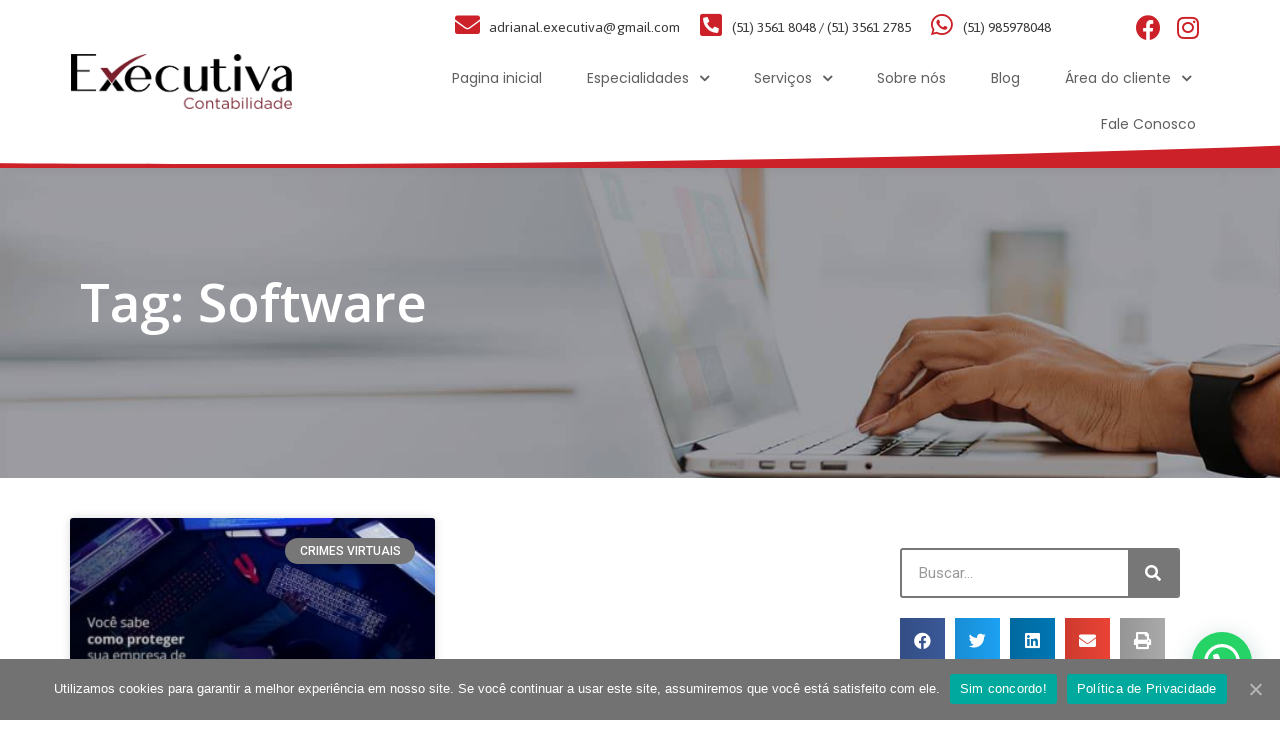

--- FILE ---
content_type: text/html; charset=UTF-8
request_url: https://executivanet.com.br/tags/software/
body_size: 101377
content:
<!DOCTYPE html>
<html lang="pt-BR">
<head>
	<meta charset="UTF-8">
	<meta name="viewport" content="width=device-width, initial-scale=1.0, viewport-fit=cover" />		<title>Software &#8211; EXECUTIVA ASSESSORIA CONTABIL LTDA</title>
<meta name='robots' content='noindex,nofollow' />
<meta name="viewport" content="width=device-width, initial-scale=1">
<meta name="generator" content="Total WordPress Theme 4.8.3" />
<meta http-equiv="X-UA-Compatible" content="IE=edge" />
<link rel='dns-prefetch' href='//fonts.googleapis.com' />
<link rel='dns-prefetch' href='//s.w.org' />
<link rel="alternate" type="application/rss+xml" title="Feed para EXECUTIVA ASSESSORIA CONTABIL LTDA &raquo;" href="https://executivanet.com.br/feed/" />
<link rel="alternate" type="application/rss+xml" title="Feed de tag para EXECUTIVA ASSESSORIA CONTABIL LTDA &raquo; Software" href="https://executivanet.com.br/tags/software/feed/" />
<link rel='stylesheet' id='cookie-notice-front-css'  href='https://executivanet.com.br/wp-content/plugins/cookie-notice/css/front.min.css?ver=5.6.16' type='text/css' media='all' />
<link rel='stylesheet' id='kk-star-ratings-css'  href='https://executivanet.com.br/wp-content/plugins/kk-star-ratings/public/css/kk-star-ratings.css?ver=4.2.0' type='text/css' media='all' />
<style id='kk-star-ratings-inline-css' type='text/css'>
.kk-star-ratings .kksr-stars .kksr-star {
        margin-right: 4px;
    }
    [dir="rtl"] .kk-star-ratings .kksr-stars .kksr-star {
        margin-left: 4px;
        margin-right: 0;
    }
</style>
<link rel='stylesheet' id='wpkit-elementor-vendors-css'  href='https://executivanet.com.br/wp-content/plugins/wpkit-elementor/build/css/wpkit-elementor-vendors.css' type='text/css' media='all' />
<link rel='stylesheet' id='wpkit-elementor-style-css'  href='https://executivanet.com.br/wp-content/plugins/wpkit-elementor/build/css/wpkit-elementor.css' type='text/css' media='all' />
<link rel='stylesheet' id='ez-icomoon-css'  href='https://executivanet.com.br/wp-content/plugins/easy-table-of-contents/vendor/icomoon/style.min.css?ver=2.0.17' type='text/css' media='all' />
<link rel='stylesheet' id='ez-toc-css'  href='https://executivanet.com.br/wp-content/plugins/easy-table-of-contents/assets/css/screen.min.css?ver=2.0.17' type='text/css' media='all' />
<style id='ez-toc-inline-css' type='text/css'>
div#ez-toc-container p.ez-toc-title {font-size: 120%;}div#ez-toc-container p.ez-toc-title {font-weight: 500;}div#ez-toc-container ul li {font-size: 95%;}
</style>
<link rel='stylesheet' id='wpex-style-css'  href='https://executivanet.com.br/wp-content/themes/Total/style.css?ver=4.8.3' type='text/css' media='all' />
<link crossorigin="anonymous" rel='stylesheet' id='wpex-google-font-open-sans-css'  href='//fonts.googleapis.com/css?family=Open+Sans:100,200,300,400,500,600,700,800,900,100i,200i,300i,400i,500i,600i,700i,800i,900i&#038;subset=latin' type='text/css' media='all' />
<link rel='stylesheet' id='jet-elements-css'  href='https://executivanet.com.br/wp-content/plugins/jet-elements/assets/css/jet-elements.css?ver=2.5.7' type='text/css' media='all' />
<link rel='stylesheet' id='jet-elements-skin-css'  href='https://executivanet.com.br/wp-content/plugins/jet-elements/assets/css/jet-elements-skin.css?ver=2.5.7' type='text/css' media='all' />
<link rel='stylesheet' id='elementor-icons-css'  href='https://executivanet.com.br/wp-content/plugins/elementor/assets/lib/eicons/css/elementor-icons.min.css?ver=5.11.0' type='text/css' media='all' />
<link rel='stylesheet' id='elementor-animations-css'  href='https://executivanet.com.br/wp-content/plugins/elementor/assets/lib/animations/animations.min.css?ver=3.2.3' type='text/css' media='all' />
<link rel='stylesheet' id='elementor-frontend-legacy-css'  href='https://executivanet.com.br/wp-content/plugins/elementor/assets/css/frontend-legacy.min.css?ver=3.2.3' type='text/css' media='all' />
<link rel='stylesheet' id='elementor-frontend-css'  href='https://executivanet.com.br/wp-content/plugins/elementor/assets/css/frontend.min.css?ver=3.2.3' type='text/css' media='all' />
<style id='elementor-frontend-inline-css' type='text/css'>
@font-face{font-family:eicons;src:url(https://executivanet.com.br/wp-content/plugins/elementor/assets/lib/eicons/fonts/eicons.eot?5.10.0);src:url(https://executivanet.com.br/wp-content/plugins/elementor/assets/lib/eicons/fonts/eicons.eot?5.10.0#iefix) format("embedded-opentype"),url(https://executivanet.com.br/wp-content/plugins/elementor/assets/lib/eicons/fonts/eicons.woff2?5.10.0) format("woff2"),url(https://executivanet.com.br/wp-content/plugins/elementor/assets/lib/eicons/fonts/eicons.woff?5.10.0) format("woff"),url(https://executivanet.com.br/wp-content/plugins/elementor/assets/lib/eicons/fonts/eicons.ttf?5.10.0) format("truetype"),url(https://executivanet.com.br/wp-content/plugins/elementor/assets/lib/eicons/fonts/eicons.svg?5.10.0#eicon) format("svg");font-weight:400;font-style:normal}
</style>
<link rel='stylesheet' id='elementor-post-289-css'  href='https://executivanet.com.br/wp-content/uploads/elementor/css/post-289.css?ver=1734002493' type='text/css' media='all' />
<link rel='stylesheet' id='elementor-pro-css'  href='https://executivanet.com.br/wp-content/plugins/elementor-pro/assets/css/frontend.min.css?ver=3.2.2' type='text/css' media='all' />
<link rel='stylesheet' id='jet-blog-css'  href='https://executivanet.com.br/wp-content/plugins/jet-blog/assets/css/jet-blog.css?ver=2.2.13' type='text/css' media='all' />
<link rel='stylesheet' id='she-header-style-css'  href='https://executivanet.com.br/wp-content/plugins/sticky-header-effects-for-elementor/assets/css/she-header-style.css?ver=1.4.3' type='text/css' media='all' />
<link rel='stylesheet' id='elementor-global-css'  href='https://executivanet.com.br/wp-content/uploads/elementor/css/global.css?ver=1734002496' type='text/css' media='all' />
<link rel='stylesheet' id='elementor-post-18-css'  href='https://executivanet.com.br/wp-content/uploads/elementor/css/post-18.css?ver=1734002497' type='text/css' media='all' />
<link rel='stylesheet' id='elementor-post-8-css'  href='https://executivanet.com.br/wp-content/uploads/elementor/css/post-8.css?ver=1734002498' type='text/css' media='all' />
<link rel='stylesheet' id='elementor-post-272-css'  href='https://executivanet.com.br/wp-content/uploads/elementor/css/post-272.css?ver=1734003718' type='text/css' media='all' />
<link rel='stylesheet' id='joinchat-css'  href='https://executivanet.com.br/wp-content/plugins/creame-whatsapp-me/public/css/joinchat.min.css?ver=4.1.12' type='text/css' media='all' />
<style id='joinchat-inline-css' type='text/css'>
.joinchat{ --red:37; --green:211; --blue:102; }
</style>
<!--[if IE 8]>
<link rel='stylesheet' id='wpex-ie8-css'  href='https://executivanet.com.br/wp-content/themes/Total/assets/css/wpex-ie8.css?ver=4.8.3' type='text/css' media='all' />
<![endif]-->
<!--[if IE 9]>
<link rel='stylesheet' id='wpex-ie9-css'  href='https://executivanet.com.br/wp-content/themes/Total/assets/css/wpex-ie9.css?ver=4.8.3' type='text/css' media='all' />
<![endif]-->
<link crossorigin="anonymous" rel='stylesheet' id='google-fonts-1-css'  href='https://fonts.googleapis.com/css?family=Roboto%3A100%2C100italic%2C200%2C200italic%2C300%2C300italic%2C400%2C400italic%2C500%2C500italic%2C600%2C600italic%2C700%2C700italic%2C800%2C800italic%2C900%2C900italic%7CRoboto+Slab%3A100%2C100italic%2C200%2C200italic%2C300%2C300italic%2C400%2C400italic%2C500%2C500italic%2C600%2C600italic%2C700%2C700italic%2C800%2C800italic%2C900%2C900italic%7CJaldi%3A100%2C100italic%2C200%2C200italic%2C300%2C300italic%2C400%2C400italic%2C500%2C500italic%2C600%2C600italic%2C700%2C700italic%2C800%2C800italic%2C900%2C900italic%7CPoppins%3A100%2C100italic%2C200%2C200italic%2C300%2C300italic%2C400%2C400italic%2C500%2C500italic%2C600%2C600italic%2C700%2C700italic%2C800%2C800italic%2C900%2C900italic%7COpen+Sans%3A100%2C100italic%2C200%2C200italic%2C300%2C300italic%2C400%2C400italic%2C500%2C500italic%2C600%2C600italic%2C700%2C700italic%2C800%2C800italic%2C900%2C900italic%7CMontserrat%3A100%2C100italic%2C200%2C200italic%2C300%2C300italic%2C400%2C400italic%2C500%2C500italic%2C600%2C600italic%2C700%2C700italic%2C800%2C800italic%2C900%2C900italic&#038;display=auto&#038;ver=5.6.16' type='text/css' media='all' />
<link rel='stylesheet' id='elementor-icons-shared-0-css'  href='https://executivanet.com.br/wp-content/plugins/elementor/assets/lib/font-awesome/css/fontawesome.min.css?ver=5.15.1' type='text/css' media='all' />
<link rel='stylesheet' id='elementor-icons-fa-solid-css'  href='https://executivanet.com.br/wp-content/plugins/elementor/assets/lib/font-awesome/css/solid.min.css?ver=5.15.1' type='text/css' media='all' />
<link rel='stylesheet' id='elementor-icons-fa-brands-css'  href='https://executivanet.com.br/wp-content/plugins/elementor/assets/lib/font-awesome/css/brands.min.css?ver=5.15.1' type='text/css' media='all' />
<link rel='stylesheet' id='elementor-icons-fa-regular-css'  href='https://executivanet.com.br/wp-content/plugins/elementor/assets/lib/font-awesome/css/regular.min.css?ver=5.15.1' type='text/css' media='all' />
<script type='text/javascript' src='https://executivanet.com.br/wp-includes/js/jquery/jquery.min.js?ver=3.5.1' id='jquery-core-js'></script>
<script type='text/javascript' src='https://executivanet.com.br/wp-includes/js/jquery/jquery-migrate.min.js?ver=3.3.2' id='jquery-migrate-js'></script>
<!--[if lt IE 9]>
<script type='text/javascript' src='https://executivanet.com.br/wp-content/themes/Total/assets/js/dynamic/html5.js?ver=4.8.3' id='wpex-html5shiv-js'></script>
<![endif]-->
<script type='text/javascript' src='https://executivanet.com.br/wp-content/plugins/sticky-header-effects-for-elementor/assets/js/she-header.js?ver=1.4.3' id='she-header-js'></script>
<link rel="https://api.w.org/" href="https://executivanet.com.br/wp-json/" /><link rel="alternate" type="application/json" href="https://executivanet.com.br/wp-json/wp/v2/tags/28" /><link rel="EditURI" type="application/rsd+xml" title="RSD" href="https://executivanet.com.br/xmlrpc.php?rsd" />
<link rel="wlwmanifest" type="application/wlwmanifest+xml" href="https://executivanet.com.br/wp-includes/wlwmanifest.xml" /> 
<meta name="generator" content="WordPress 5.6.16" />
<link rel="icon" href="https://executivanet.com.br/wp-content/uploads/2021/01/Favicon.png" sizes="32x32"><link rel="shortcut icon" href="https://executivanet.com.br/wp-content/uploads/2021/01/Favicon.png"><link rel="apple-touch-icon" href="https://executivanet.com.br/wp-content/uploads/2021/01/Favicon.png" sizes="57x57" ><link rel="apple-touch-icon" href="https://executivanet.com.br/wp-content/uploads/2021/01/Favicon.png" sizes="76x76" ><link rel="apple-touch-icon" href="https://executivanet.com.br/wp-content/uploads/2021/01/Favicon.png" sizes="120x120"><link rel="apple-touch-icon" href="https://executivanet.com.br/wp-content/uploads/2021/01/Favicon.png" sizes="114x114"><!-- Não existe versão amphtml disponível para essa URL. -->		<style type="text/css" id="wp-custom-css">
			.elementor-nav-menu--indicator-chevron .elementor-nav-menu .sub-arrow i::before,.fa-circle:before,.fa-angle-right:before,.fa-angle-left:before,.elementor-nav-menu--indicator-classic .elementor-nav-menu .sub-arrow i:before,.elementor-nav-menu .sub-arrow i:before{font-family:"ticons"}.blog-custon-p span.page-numbers.current{display:inline-block}/** Start Block Kit CSS:144-3-3a7d335f39a8579c20cdf02f8d462582 **/.envato-block__preview{overflow:visible}/* Envato Kit 141 Custom Styles - Applied to the element under Advanced */.elementor-headline-animation-type-drop-in .elementor-headline-dynamic-wrapper{text-align:center}.envato-kit-141-top-0 h1,.envato-kit-141-top-0 h2,.envato-kit-141-top-0 h3,.envato-kit-141-top-0 h4,.envato-kit-141-top-0 h5,.envato-kit-141-top-0 h6,.envato-kit-141-top-0 p{margin-top:0}.envato-kit-141-newsletter-inline .elementor-field-textual.elementor-size-md{padding-left:1.5rem;padding-right:1.5rem}.envato-kit-141-bottom-0 p{margin-bottom:0}.envato-kit-141-bottom-8 .elementor-price-list .elementor-price-list-item .elementor-price-list-header{margin-bottom:.5rem}.envato-kit-141.elementor-widget-testimonial-carousel.elementor-pagination-type-bullets .swiper-container{padding-bottom:52px}.envato-kit-141-display-inline{display:inline-block}.envato-kit-141 .elementor-slick-slider ul.slick-dots{bottom:-40px}/** End Block Kit CSS:144-3-3a7d335f39a8579c20cdf02f8d462582 **/		</style>
		<style type="text/css" data-type="wpex-css" id="wpex-css">/*TYPOGRAPHY*/body{font-family:"Open Sans","Helvetica Neue",Arial,sans-serif}</style></head>
<body class="archive tag tag-software tag-28 cookies-not-set wpex-theme wpex-responsive full-width-main-layout no-composer wpex-live-site content-right-sidebar has-sidebar has-topbar has-breadcrumbs sidebar-widget-icons hasnt-overlay-header wpex-mobile-toggle-menu-icon_buttons has-mobile-menu elementor-default elementor-template-full-width elementor-kit-289 elementor-page-272">

		<div data-elementor-type="header" data-elementor-id="18" class="elementor elementor-18 elementor-location-header" data-elementor-settings="[]">
		<div class="elementor-section-wrap">
					<section class="elementor-section elementor-top-section elementor-element elementor-element-788bed25 elementor-section-height-min-height she-header-yes she-header-hide-on-scroll-yes elementor-section-stretched elementor-section-full_width elementor-section-height-default elementor-section-items-middle" data-id="788bed25" data-element_type="section" data-settings="{&quot;sticky&quot;:&quot;top&quot;,&quot;background_background&quot;:&quot;classic&quot;,&quot;shape_divider_bottom&quot;:&quot;curve-asymmetrical&quot;,&quot;shape_divider_bottom_negative&quot;:&quot;yes&quot;,&quot;transparent&quot;:&quot;yes&quot;,&quot;shrink_header&quot;:&quot;yes&quot;,&quot;shrink_header_logo&quot;:&quot;yes&quot;,&quot;hide_header&quot;:&quot;yes&quot;,&quot;custom_height_header_logo&quot;:{&quot;unit&quot;:&quot;px&quot;,&quot;size&quot;:100,&quot;sizes&quot;:[]},&quot;custom_height_header&quot;:{&quot;unit&quot;:&quot;px&quot;,&quot;size&quot;:45,&quot;sizes&quot;:[]},&quot;stretch_section&quot;:&quot;section-stretched&quot;,&quot;background_show&quot;:&quot;yes&quot;,&quot;background&quot;:&quot;#FFFFFFE3&quot;,&quot;sticky_on&quot;:[&quot;desktop&quot;,&quot;tablet&quot;,&quot;mobile&quot;],&quot;sticky_offset&quot;:0,&quot;sticky_effects_offset&quot;:0,&quot;transparent_on&quot;:[&quot;desktop&quot;,&quot;tablet&quot;,&quot;mobile&quot;],&quot;scroll_distance&quot;:{&quot;unit&quot;:&quot;px&quot;,&quot;size&quot;:60,&quot;sizes&quot;:[]},&quot;scroll_distance_tablet&quot;:{&quot;unit&quot;:&quot;px&quot;,&quot;size&quot;:&quot;&quot;,&quot;sizes&quot;:[]},&quot;scroll_distance_mobile&quot;:{&quot;unit&quot;:&quot;px&quot;,&quot;size&quot;:&quot;&quot;,&quot;sizes&quot;:[]},&quot;custom_height_header_tablet&quot;:{&quot;unit&quot;:&quot;px&quot;,&quot;size&quot;:&quot;&quot;,&quot;sizes&quot;:[]},&quot;custom_height_header_mobile&quot;:{&quot;unit&quot;:&quot;px&quot;,&quot;size&quot;:&quot;&quot;,&quot;sizes&quot;:[]},&quot;custom_height_header_logo_tablet&quot;:{&quot;unit&quot;:&quot;px&quot;,&quot;size&quot;:&quot;&quot;,&quot;sizes&quot;:[]},&quot;custom_height_header_logo_mobile&quot;:{&quot;unit&quot;:&quot;px&quot;,&quot;size&quot;:&quot;&quot;,&quot;sizes&quot;:[]},&quot;scroll_distance_hide_header&quot;:{&quot;unit&quot;:&quot;px&quot;,&quot;size&quot;:500,&quot;sizes&quot;:[]},&quot;scroll_distance_hide_header_tablet&quot;:{&quot;unit&quot;:&quot;px&quot;,&quot;size&quot;:&quot;&quot;,&quot;sizes&quot;:[]},&quot;scroll_distance_hide_header_mobile&quot;:{&quot;unit&quot;:&quot;px&quot;,&quot;size&quot;:&quot;&quot;,&quot;sizes&quot;:[]}}">
					<div class="elementor-shape elementor-shape-bottom" data-negative="true">
			<svg xmlns="http://www.w3.org/2000/svg" viewBox="0 0 1000 100" preserveAspectRatio="none">
	<path class="elementor-shape-fill" d="M615.2,96.7C240.2,97.8,0,18.9,0,0v100h1000V0C1000,19.2,989.8,96,615.2,96.7z"/>
</svg>		</div>
					<div class="elementor-container elementor-column-gap-default">
							<div class="elementor-row">
					<div class="elementor-column elementor-col-50 elementor-top-column elementor-element elementor-element-9debe52" data-id="9debe52" data-element_type="column">
			<div class="elementor-column-wrap elementor-element-populated">
							<div class="elementor-widget-wrap">
						<div class="elementor-element elementor-element-7159f1ff elementor-widget elementor-widget-image" data-id="7159f1ff" data-element_type="widget" data-widget_type="image.default">
				<div class="elementor-widget-container">
								<div class="elementor-image">
													<a href="https://executivanet.com.br">
							<img width="996" height="250" src="https://executivanet.com.br/wp-content/uploads/2020/11/logo.png" class="attachment-full size-full" alt="" loading="lazy" srcset="https://executivanet.com.br/wp-content/uploads/2020/11/logo.png 996w, https://executivanet.com.br/wp-content/uploads/2020/11/logo-300x75.png 300w, https://executivanet.com.br/wp-content/uploads/2020/11/logo-768x193.png 768w" sizes="(max-width: 996px) 100vw, 996px" />								</a>
														</div>
						</div>
				</div>
						</div>
					</div>
		</div>
				<div class="elementor-column elementor-col-50 elementor-top-column elementor-element elementor-element-5d72706" data-id="5d72706" data-element_type="column">
			<div class="elementor-column-wrap elementor-element-populated">
							<div class="elementor-widget-wrap">
						<section class="elementor-section elementor-inner-section elementor-element elementor-element-2db88b03 elementor-section-boxed elementor-section-height-default elementor-section-height-default" data-id="2db88b03" data-element_type="section">
						<div class="elementor-container elementor-column-gap-default">
							<div class="elementor-row">
					<div class="elementor-column elementor-col-50 elementor-inner-column elementor-element elementor-element-2b305c91 elementor-hidden-phone" data-id="2b305c91" data-element_type="column">
			<div class="elementor-column-wrap elementor-element-populated">
							<div class="elementor-widget-wrap">
						<div class="elementor-element elementor-element-413d966c elementor-icon-list--layout-inline elementor-align-right elementor-list-item-link-full_width elementor-widget elementor-widget-icon-list" data-id="413d966c" data-element_type="widget" data-widget_type="icon-list.default">
				<div class="elementor-widget-container">
					<ul class="elementor-icon-list-items elementor-inline-items">
							<li class="elementor-icon-list-item elementor-inline-item">
					<a href="mailto:adrianal.executiva@gmail.com" target="_blank">						<span class="elementor-icon-list-icon">
							<i aria-hidden="true" class="fas fa-envelope"></i>						</span>
										<span class="elementor-icon-list-text">adrianal.executiva@gmail.com</span>
											</a>
									</li>
								<li class="elementor-icon-list-item elementor-inline-item">
					<a href="tel:513561%208048" target="_blank">						<span class="elementor-icon-list-icon">
							<i aria-hidden="true" class="fas fa-phone-square-alt"></i>						</span>
										<span class="elementor-icon-list-text">(51) 3561 8048 /   (51) 3561 2785</span>
											</a>
									</li>
								<li class="elementor-icon-list-item elementor-inline-item">
					<a href="tel:5198487-8048" target="_blank">						<span class="elementor-icon-list-icon">
							<i aria-hidden="true" class="fab fa-whatsapp"></i>						</span>
										<span class="elementor-icon-list-text">(51) 985978048</span>
											</a>
									</li>
						</ul>
				</div>
				</div>
						</div>
					</div>
		</div>
				<div class="elementor-column elementor-col-50 elementor-inner-column elementor-element elementor-element-490db0e6" data-id="490db0e6" data-element_type="column">
			<div class="elementor-column-wrap elementor-element-populated">
							<div class="elementor-widget-wrap">
						<div class="elementor-element elementor-element-6df482ad elementor-shape-circle e-grid-align-right elementor-hidden-phone elementor-grid-0 elementor-widget elementor-widget-social-icons" data-id="6df482ad" data-element_type="widget" data-widget_type="social-icons.default">
				<div class="elementor-widget-container">
					<div class="elementor-social-icons-wrapper elementor-grid">
							<div class="elementor-grid-item">
					<a class="elementor-icon elementor-social-icon elementor-social-icon-facebook elementor-repeater-item-9dc098a" href="https://www.facebook.com/executivaassessoriacontabilidade" target="_blank">
						<span class="elementor-screen-only">Facebook</span>
						<i class="fab fa-facebook"></i>					</a>
				</div>
							<div class="elementor-grid-item">
					<a class="elementor-icon elementor-social-icon elementor-social-icon-instagram elementor-repeater-item-c120c60" href="https://www.instagram.com/executiva.contabilidade/" target="_blank">
						<span class="elementor-screen-only">Instagram</span>
						<i class="fab fa-instagram"></i>					</a>
				</div>
					</div>
				</div>
				</div>
						</div>
					</div>
		</div>
								</div>
					</div>
		</section>
				<div class="elementor-element elementor-element-1fb6686 elementor-nav-menu--dropdown-mobile elementor-nav-menu--stretch elementor-nav-menu__text-align-center elementor-nav-menu__align-right elementor-nav-menu--indicator-angle elementor-nav-menu--toggle elementor-nav-menu--burger elementor-widget elementor-widget-nav-menu" data-id="1fb6686" data-element_type="widget" data-settings="{&quot;full_width&quot;:&quot;stretch&quot;,&quot;layout&quot;:&quot;horizontal&quot;,&quot;toggle&quot;:&quot;burger&quot;}" data-widget_type="nav-menu.default">
				<div class="elementor-widget-container">
						<nav role="navigation" class="elementor-nav-menu--main elementor-nav-menu__container elementor-nav-menu--layout-horizontal e--pointer-text e--animation-none"><ul id="menu-1-1fb6686" class="elementor-nav-menu"><li class="menu-item menu-item-type-custom menu-item-object-custom menu-item-home menu-item-1522"><a href="https://executivanet.com.br/" class="elementor-item">Pagina inicial</a></li>
<li class="menu-item menu-item-type-custom menu-item-object-custom menu-item-has-children menu-item-1761"><a href="#" class="elementor-item elementor-item-anchor">Especialidades</a>
<ul class="sub-menu elementor-nav-menu--dropdown">
	<li class="menu-item menu-item-type-post_type menu-item-object-page menu-item-64"><a href="https://executivanet.com.br/contabilidade-para-mercados-no-lucro-real/" class="elementor-sub-item">Contabilidade para Mercados no Lucro Real</a></li>
</ul>
</li>
<li class="menu-item menu-item-type-custom menu-item-object-custom menu-item-has-children menu-item-29"><a href="#" class="elementor-item elementor-item-anchor">Serviços</a>
<ul class="sub-menu elementor-nav-menu--dropdown">
	<li class="menu-item menu-item-type-post_type menu-item-object-page menu-item-54"><a href="https://executivanet.com.br/legalizacao-de-empresas/" class="elementor-sub-item">Legalização de empresas</a></li>
	<li class="menu-item menu-item-type-post_type menu-item-object-page menu-item-59"><a href="https://executivanet.com.br/escrita-fiscal-contabilidade-geral-e-folha-de-pagamento/" class="elementor-sub-item">Escrita fiscal, Contabilidade Geral e Folha de Pagamento</a></li>
	<li class="menu-item menu-item-type-post_type menu-item-object-page menu-item-61"><a href="https://executivanet.com.br/servico-de-bpo-financeiro/" class="elementor-sub-item">Terceirização do departamento financeiro</a></li>
	<li class="menu-item menu-item-type-post_type menu-item-object-page menu-item-63"><a href="https://executivanet.com.br/declaracao-de-imposto-de-renda/" class="elementor-sub-item">IRPF, INSS de obras, Aposentadoria e MEI</a></li>
	<li class="menu-item menu-item-type-post_type menu-item-object-page menu-item-4346"><a href="https://executivanet.com.br/agentes-de-integracao-de-estagio/" class="elementor-sub-item">Agentes de Integração de Estágio</a></li>
</ul>
</li>
<li class="menu-item menu-item-type-post_type menu-item-object-page menu-item-65"><a href="https://executivanet.com.br/sobre/" class="elementor-item">Sobre nós</a></li>
<li class="menu-item menu-item-type-post_type menu-item-object-page current_page_parent menu-item-4140"><a href="https://executivanet.com.br/blog/" class="elementor-item">Blog</a></li>
<li class="menu-item menu-item-type-custom menu-item-object-custom menu-item-has-children menu-item-5368"><a href="#" class="elementor-item elementor-item-anchor">Área do cliente</a>
<ul class="sub-menu elementor-nav-menu--dropdown">
	<li class="menu-item menu-item-type-custom menu-item-object-custom menu-item-5369"><a href="https://onvio.com.br/#/" class="elementor-sub-item elementor-item-anchor">Onvio</a></li>
	<li class="menu-item menu-item-type-custom menu-item-object-custom menu-item-5370"><a href="https://www.midiasistema.com/cliente/login.php?clienteAdminId=1396" class="elementor-sub-item">Midia sistema</a></li>
</ul>
</li>
<li class="menu-item menu-item-type-post_type menu-item-object-page menu-item-58"><a href="https://executivanet.com.br/contato/" class="elementor-item">Fale Conosco</a></li>
</ul></nav>
					<div class="elementor-menu-toggle" role="button" tabindex="0" aria-label="Menu Toggle" aria-expanded="false">
			<i class="eicon-menu-bar" aria-hidden="true"></i>
			<span class="elementor-screen-only">Menu</span>
		</div>
			<nav class="elementor-nav-menu--dropdown elementor-nav-menu__container" role="navigation" aria-hidden="true"><ul id="menu-2-1fb6686" class="elementor-nav-menu"><li class="menu-item menu-item-type-custom menu-item-object-custom menu-item-home menu-item-1522"><a href="https://executivanet.com.br/" class="elementor-item">Pagina inicial</a></li>
<li class="menu-item menu-item-type-custom menu-item-object-custom menu-item-has-children menu-item-1761"><a href="#" class="elementor-item elementor-item-anchor">Especialidades</a>
<ul class="sub-menu elementor-nav-menu--dropdown">
	<li class="menu-item menu-item-type-post_type menu-item-object-page menu-item-64"><a href="https://executivanet.com.br/contabilidade-para-mercados-no-lucro-real/" class="elementor-sub-item">Contabilidade para Mercados no Lucro Real</a></li>
</ul>
</li>
<li class="menu-item menu-item-type-custom menu-item-object-custom menu-item-has-children menu-item-29"><a href="#" class="elementor-item elementor-item-anchor">Serviços</a>
<ul class="sub-menu elementor-nav-menu--dropdown">
	<li class="menu-item menu-item-type-post_type menu-item-object-page menu-item-54"><a href="https://executivanet.com.br/legalizacao-de-empresas/" class="elementor-sub-item">Legalização de empresas</a></li>
	<li class="menu-item menu-item-type-post_type menu-item-object-page menu-item-59"><a href="https://executivanet.com.br/escrita-fiscal-contabilidade-geral-e-folha-de-pagamento/" class="elementor-sub-item">Escrita fiscal, Contabilidade Geral e Folha de Pagamento</a></li>
	<li class="menu-item menu-item-type-post_type menu-item-object-page menu-item-61"><a href="https://executivanet.com.br/servico-de-bpo-financeiro/" class="elementor-sub-item">Terceirização do departamento financeiro</a></li>
	<li class="menu-item menu-item-type-post_type menu-item-object-page menu-item-63"><a href="https://executivanet.com.br/declaracao-de-imposto-de-renda/" class="elementor-sub-item">IRPF, INSS de obras, Aposentadoria e MEI</a></li>
	<li class="menu-item menu-item-type-post_type menu-item-object-page menu-item-4346"><a href="https://executivanet.com.br/agentes-de-integracao-de-estagio/" class="elementor-sub-item">Agentes de Integração de Estágio</a></li>
</ul>
</li>
<li class="menu-item menu-item-type-post_type menu-item-object-page menu-item-65"><a href="https://executivanet.com.br/sobre/" class="elementor-item">Sobre nós</a></li>
<li class="menu-item menu-item-type-post_type menu-item-object-page current_page_parent menu-item-4140"><a href="https://executivanet.com.br/blog/" class="elementor-item">Blog</a></li>
<li class="menu-item menu-item-type-custom menu-item-object-custom menu-item-has-children menu-item-5368"><a href="#" class="elementor-item elementor-item-anchor">Área do cliente</a>
<ul class="sub-menu elementor-nav-menu--dropdown">
	<li class="menu-item menu-item-type-custom menu-item-object-custom menu-item-5369"><a href="https://onvio.com.br/#/" class="elementor-sub-item elementor-item-anchor">Onvio</a></li>
	<li class="menu-item menu-item-type-custom menu-item-object-custom menu-item-5370"><a href="https://www.midiasistema.com/cliente/login.php?clienteAdminId=1396" class="elementor-sub-item">Midia sistema</a></li>
</ul>
</li>
<li class="menu-item menu-item-type-post_type menu-item-object-page menu-item-58"><a href="https://executivanet.com.br/contato/" class="elementor-item">Fale Conosco</a></li>
</ul></nav>
				</div>
				</div>
						</div>
					</div>
		</div>
								</div>
					</div>
		</section>
				</div>
		</div>
				<div data-elementor-type="archive" data-elementor-id="272" class="elementor elementor-272 elementor-location-archive" data-elementor-settings="[]">
		<div class="elementor-section-wrap">
					<section class="elementor-section elementor-top-section elementor-element elementor-element-35be64c elementor-section-stretched elementor-section-full_width elementor-section-height-default elementor-section-height-default" data-id="35be64c" data-element_type="section" data-settings="{&quot;stretch_section&quot;:&quot;section-stretched&quot;,&quot;background_background&quot;:&quot;classic&quot;}">
						<div class="elementor-container elementor-column-gap-default">
							<div class="elementor-row">
					<div class="elementor-column elementor-col-100 elementor-top-column elementor-element elementor-element-e92ed09" data-id="e92ed09" data-element_type="column">
			<div class="elementor-column-wrap elementor-element-populated">
							<div class="elementor-widget-wrap">
						<div class="elementor-element elementor-element-3a2015c elementor-widget elementor-widget-spacer" data-id="3a2015c" data-element_type="widget" data-widget_type="spacer.default">
				<div class="elementor-widget-container">
					<div class="elementor-spacer">
			<div class="elementor-spacer-inner"></div>
		</div>
				</div>
				</div>
				<section class="elementor-section elementor-inner-section elementor-element elementor-element-26d581e elementor-section-boxed elementor-section-height-default elementor-section-height-default" data-id="26d581e" data-element_type="section">
						<div class="elementor-container elementor-column-gap-default">
							<div class="elementor-row">
					<div class="elementor-column elementor-col-100 elementor-inner-column elementor-element elementor-element-f28f5dd" data-id="f28f5dd" data-element_type="column">
			<div class="elementor-column-wrap elementor-element-populated">
							<div class="elementor-widget-wrap">
						<div class="elementor-element elementor-element-96c27e8 elementor-widget elementor-widget-heading" data-id="96c27e8" data-element_type="widget" data-widget_type="heading.default">
				<div class="elementor-widget-container">
			<h2 class="elementor-heading-title elementor-size-default">Tag: Software</h2>		</div>
				</div>
						</div>
					</div>
		</div>
								</div>
					</div>
		</section>
				<div class="elementor-element elementor-element-eb8dc71 elementor-widget elementor-widget-spacer" data-id="eb8dc71" data-element_type="widget" data-widget_type="spacer.default">
				<div class="elementor-widget-container">
					<div class="elementor-spacer">
			<div class="elementor-spacer-inner"></div>
		</div>
				</div>
				</div>
						</div>
					</div>
		</div>
								</div>
					</div>
		</section>
				<section class="elementor-section elementor-top-section elementor-element elementor-element-fcb7e9e elementor-section-content-top elementor-section-boxed elementor-section-height-default elementor-section-height-default" data-id="fcb7e9e" data-element_type="section">
						<div class="elementor-container elementor-column-gap-no">
							<div class="elementor-row">
					<div class="elementor-column elementor-col-66 elementor-top-column elementor-element elementor-element-d0176d8" data-id="d0176d8" data-element_type="column">
			<div class="elementor-column-wrap elementor-element-populated">
							<div class="elementor-widget-wrap">
						<div class="elementor-element elementor-element-73b96eb elementor-grid-2 elementor-grid-tablet-1 blog-grid-btn blog-custon-p elementor-grid-mobile-1 elementor-posts--thumbnail-top elementor-card-shadow-yes elementor-posts__hover-gradient elementor-widget elementor-widget-archive-posts" data-id="73b96eb" data-element_type="widget" data-settings="{&quot;archive_cards_columns&quot;:&quot;2&quot;,&quot;archive_cards_columns_tablet&quot;:&quot;1&quot;,&quot;archive_cards_columns_mobile&quot;:&quot;1&quot;,&quot;archive_cards_row_gap&quot;:{&quot;unit&quot;:&quot;px&quot;,&quot;size&quot;:35,&quot;sizes&quot;:[]}}" data-widget_type="archive-posts.archive_cards">
				<div class="elementor-widget-container">
					<div class="elementor-posts-container elementor-posts elementor-posts--skin-cards elementor-grid">
				<article class="elementor-post elementor-grid-item post-10325 post type-post status-publish format-standard has-post-thumbnail hentry category-crimes-virtuais category-gestao-empresarial category-softwares-de-seguranca tag-atualizacao-de-sistemas tag-crimes-virtuais tag-encriptacao-de-dados tag-falta-de-informacao tag-gestao-empresarial tag-politica-de-backups tag-politica-de-protecao tag-politica-interna-de-seguranca tag-seguranca-empresarial tag-software tag-utilizacao-de-softwares-relacionados-a-seguranca entry has-media">
			<div class="elementor-post__card">
				<a class="elementor-post__thumbnail__link" href="https://executivanet.com.br/como-proteger-sua-empresa-de-crimes-virtuais/" >
			<div class="elementor-post__thumbnail"><img width="300" height="188" src="https://executivanet.com.br/wp-content/uploads/2021/01/Como-proteger-sua-empresa-de-crimes-virtuais-300x188.jpg" class="attachment-medium size-medium" alt="Como Proteger Sua Empresa De Crimes Virtuais - Quero montar uma empresa" loading="lazy" srcset="https://executivanet.com.br/wp-content/uploads/2021/01/Como-proteger-sua-empresa-de-crimes-virtuais-300x188.jpg 300w, https://executivanet.com.br/wp-content/uploads/2021/01/Como-proteger-sua-empresa-de-crimes-virtuais-768x480.jpg 768w, https://executivanet.com.br/wp-content/uploads/2021/01/Como-proteger-sua-empresa-de-crimes-virtuais.jpg 800w" sizes="(max-width: 300px) 100vw, 300px" /></div>
		</a>
				<div class="elementor-post__badge">Crimes virtuais</div>
				<div class="elementor-post__text">
				<h3 class="elementor-post__title">
			<a href="https://executivanet.com.br/como-proteger-sua-empresa-de-crimes-virtuais/" >
				Como proteger sua empresa de crimes virtuais?			</a>
		</h3>
				<div class="elementor-post__excerpt">
			<p>Uma empresa sem a política de proteção adequada pode ser visada para potenciais crimes virtuais.</p>
		</div>
					<a class="elementor-post__read-more" href="https://executivanet.com.br/como-proteger-sua-empresa-de-crimes-virtuais/" >
				Leia Mais »			</a>
				</div>
				<div class="elementor-post__meta-data">
					<span class="elementor-post-date">
			8 de janeiro de 2021		</span>
				</div>
					</div>
		</article>
				</div>
				</div>
				</div>
						</div>
					</div>
		</div>
				<div class="elementor-column elementor-col-33 elementor-top-column elementor-element elementor-element-c6d706c" data-id="c6d706c" data-element_type="column" data-settings="{&quot;background_background&quot;:&quot;classic&quot;}">
			<div class="elementor-column-wrap elementor-element-populated">
							<div class="elementor-widget-wrap">
						<div class="elementor-element elementor-element-abd5863 elementor-search-form--skin-classic elementor-search-form--button-type-icon elementor-search-form--icon-search elementor-widget elementor-widget-search-form" data-id="abd5863" data-element_type="widget" data-settings="{&quot;skin&quot;:&quot;classic&quot;}" data-widget_type="search-form.default">
				<div class="elementor-widget-container">
					<form class="elementor-search-form" role="search" action="https://executivanet.com.br" method="get">
									<div class="elementor-search-form__container">
								<input placeholder="Buscar..." class="elementor-search-form__input" type="search" name="s" title="Search" value="">
													<button class="elementor-search-form__submit" type="submit" title="Search" aria-label="Search">
													<i class="fa fa-search" aria-hidden="true"></i>
							<span class="elementor-screen-only">Search</span>
											</button>
											</div>
		</form>
				</div>
				</div>
				<div class="elementor-element elementor-element-dbabb16 elementor-share-buttons--view-icon elementor-share-buttons--align-left elementor-grid-tablet-3 elementor-grid-mobile-0 elementor-share-buttons--skin-gradient elementor-share-buttons--shape-square elementor-grid-0 elementor-share-buttons--color-official elementor-widget elementor-widget-share-buttons" data-id="dbabb16" data-element_type="widget" data-widget_type="share-buttons.default">
				<div class="elementor-widget-container">
					<div class="elementor-grid">
								<div class="elementor-grid-item">
						<div class="elementor-share-btn elementor-share-btn_facebook">
															<span class="elementor-share-btn__icon">
								<i class="fab fa-facebook"
								   aria-hidden="true"></i>
								<span
									class="elementor-screen-only">Share on facebook</span>
							</span>
																				</div>
					</div>
									<div class="elementor-grid-item">
						<div class="elementor-share-btn elementor-share-btn_twitter">
															<span class="elementor-share-btn__icon">
								<i class="fab fa-twitter"
								   aria-hidden="true"></i>
								<span
									class="elementor-screen-only">Share on twitter</span>
							</span>
																				</div>
					</div>
									<div class="elementor-grid-item">
						<div class="elementor-share-btn elementor-share-btn_linkedin">
															<span class="elementor-share-btn__icon">
								<i class="fab fa-linkedin"
								   aria-hidden="true"></i>
								<span
									class="elementor-screen-only">Share on linkedin</span>
							</span>
																				</div>
					</div>
									<div class="elementor-grid-item">
						<div class="elementor-share-btn elementor-share-btn_email">
															<span class="elementor-share-btn__icon">
								<i class="fas fa-envelope"
								   aria-hidden="true"></i>
								<span
									class="elementor-screen-only">Share on email</span>
							</span>
																				</div>
					</div>
									<div class="elementor-grid-item">
						<div class="elementor-share-btn elementor-share-btn_print">
															<span class="elementor-share-btn__icon">
								<i class="fas fa-print"
								   aria-hidden="true"></i>
								<span
									class="elementor-screen-only">Share on print</span>
							</span>
																				</div>
					</div>
						</div>
				</div>
				</div>
				<div class="elementor-element elementor-element-0c7a5cf elementor-widget elementor-widget-heading" data-id="0c7a5cf" data-element_type="widget" data-widget_type="heading.default">
				<div class="elementor-widget-container">
			<h5 class="elementor-heading-title elementor-size-default">Últimos Posts:</h5>		</div>
				</div>
				<div class="elementor-element elementor-element-bfae06d elementor-grid-1 elementor-posts--thumbnail-none elementor-grid-tablet-1 elementor-grid-mobile-1 elementor-widget elementor-widget-posts" data-id="bfae06d" data-element_type="widget" data-settings="{&quot;classic_columns&quot;:&quot;1&quot;,&quot;classic_columns_tablet&quot;:&quot;1&quot;,&quot;classic_columns_mobile&quot;:&quot;1&quot;,&quot;classic_row_gap&quot;:{&quot;unit&quot;:&quot;px&quot;,&quot;size&quot;:35,&quot;sizes&quot;:[]}}" data-widget_type="posts.classic">
				<div class="elementor-widget-container">
					<div class="elementor-posts-container elementor-posts elementor-posts--skin-classic elementor-grid">
				<article class="elementor-post elementor-grid-item post-10922 post type-post status-publish format-standard hentry category-entertainment tag-fun-game-boards entry no-media">
				<div class="elementor-post__text">
				<h3 class="elementor-post__title">
			<a href="https://executivanet.com.br/iphone-with-microsoft-outlook/" >
				Iphone With Microsoft Outlook			</a>
		</h3>
					<a class="elementor-post__read-more" href="https://executivanet.com.br/iphone-with-microsoft-outlook/" >
				Leia Mais			</a>
				</div>
				</article>
				<article class="elementor-post elementor-grid-item post-10919 post type-post status-publish format-standard hentry category-recreation tag-fun-free-things-to-do-in-boston entry no-media">
				<div class="elementor-post__text">
				<h3 class="elementor-post__title">
			<a href="https://executivanet.com.br/make-a-beautiful-autumn-publication-utilizing-these-assets/" >
				Make A Beautiful Autumn Publication Utilizing These Assets			</a>
		</h3>
					<a class="elementor-post__read-more" href="https://executivanet.com.br/make-a-beautiful-autumn-publication-utilizing-these-assets/" >
				Leia Mais			</a>
				</div>
				</article>
				<article class="elementor-post elementor-grid-item post-10892 post type-post status-publish format-standard hentry category-beauty tag-porto-seguro-saude-brasilia entry no-media">
				<div class="elementor-post__text">
				<h3 class="elementor-post__title">
			<a href="https://executivanet.com.br/plano-porto-seguro-saude-em-brasilia-qualidade-tecnologia-3/" >
				Plano Porto Seguro Saúde em Brasília: Qualidade, tecnologia			</a>
		</h3>
					<a class="elementor-post__read-more" href="https://executivanet.com.br/plano-porto-seguro-saude-em-brasilia-qualidade-tecnologia-3/" >
				Leia Mais			</a>
				</div>
				</article>
				</div>
				</div>
				</div>
				<div class="elementor-element elementor-element-0c336b7 categorias elementor-widget elementor-widget-wp-widget-categories" data-id="0c336b7" data-element_type="widget" data-widget_type="wp-widget-categories.default">
				<div class="elementor-widget-container">
			<h5>Categorias</h5>
			<ul>
					<li class="cat-item cat-item-191"><a href="https://executivanet.com.br/categorias/abertura-de-empresa/">Abertura de empresa</a> <span class="cat-count-span">(2)</span>
</li>
	<li class="cat-item cat-item-189"><a href="https://executivanet.com.br/categorias/abrir-empresa/">Abrir empresa</a> <span class="cat-count-span">(3)</span>
</li>
	<li class="cat-item cat-item-190"><a href="https://executivanet.com.br/categorias/abrir-negocio/">Abrir Negócio</a> <span class="cat-count-span">(1)</span>
</li>
	<li class="cat-item cat-item-146"><a href="https://executivanet.com.br/categorias/analise-de-resultados/">Análise de resultados</a> <span class="cat-count-span">(1)</span>
</li>
	<li class="cat-item cat-item-298"><a href="https://executivanet.com.br/categorias/anywhere-office/">Anywhere office</a> <span class="cat-count-span">(1)</span>
</li>
	<li class="cat-item cat-item-164"><a href="https://executivanet.com.br/categorias/ataque-na-nuvem/">Ataque na nuvem</a> <span class="cat-count-span">(1)</span>
</li>
	<li class="cat-item cat-item-278"><a href="https://executivanet.com.br/categorias/auditoria-externa/">Auditoria externa</a> <span class="cat-count-span">(1)</span>
</li>
	<li class="cat-item cat-item-120"><a href="https://executivanet.com.br/categorias/balcao-unico/">Balcão único</a> <span class="cat-count-span">(1)</span>
</li>
	<li class="cat-item cat-item-421"><a href="https://executivanet.com.br/categorias/beauty/" title="beauty">beauty</a> <span class="cat-count-span">(2)</span>
</li>
	<li class="cat-item cat-item-45"><a href="https://executivanet.com.br/categorias/bitributacao/">Bitributação</a> <span class="cat-count-span">(1)</span>
</li>
	<li class="cat-item cat-item-257"><a href="https://executivanet.com.br/categorias/bpo-financeiro/">BPO Financeiro</a> <span class="cat-count-span">(1)</span>
</li>
	<li class="cat-item cat-item-264"><a href="https://executivanet.com.br/categorias/capital-social/">Capital Social</a> <span class="cat-count-span">(1)</span>
</li>
	<li class="cat-item cat-item-286"><a href="https://executivanet.com.br/categorias/cfop/">CFOP</a> <span class="cat-count-span">(1)</span>
</li>
	<li class="cat-item cat-item-304"><a href="https://executivanet.com.br/categorias/ciap/">CIAP</a> <span class="cat-count-span">(1)</span>
</li>
	<li class="cat-item cat-item-72"><a href="https://executivanet.com.br/categorias/classificacao-fiscal/">Classificação fiscal</a> <span class="cat-count-span">(1)</span>
</li>
	<li class="cat-item cat-item-74"><a href="https://executivanet.com.br/categorias/classificacao-fiscal-de-mercadorias/">Classificação fiscal de mercadorias</a> <span class="cat-count-span">(1)</span>
</li>
	<li class="cat-item cat-item-206"><a href="https://executivanet.com.br/categorias/cnpj/">CNPJ</a> <span class="cat-count-span">(4)</span>
</li>
	<li class="cat-item cat-item-295"><a href="https://executivanet.com.br/categorias/cnpj-inapto/">CNPJ inapto</a> <span class="cat-count-span">(1)</span>
</li>
	<li class="cat-item cat-item-294"><a href="https://executivanet.com.br/categorias/cnpj-irregular/">CNPJ irregular</a> <span class="cat-count-span">(1)</span>
</li>
	<li class="cat-item cat-item-61"><a href="https://executivanet.com.br/categorias/comercio-eletronico/">Comércio eletrônico</a> <span class="cat-count-span">(1)</span>
</li>
	<li class="cat-item cat-item-224"><a href="https://executivanet.com.br/categorias/controle-de-documentos/">Controle de Documentos</a> <span class="cat-count-span">(1)</span>
</li>
	<li class="cat-item cat-item-149"><a href="https://executivanet.com.br/categorias/crescimento-empresarial/">Crescimento Empresarial</a> <span class="cat-count-span">(1)</span>
</li>
	<li class="cat-item cat-item-20"><a href="https://executivanet.com.br/categorias/crimes-virtuais/">Crimes virtuais</a> <span class="cat-count-span">(1)</span>
</li>
	<li class="cat-item cat-item-299"><a href="https://executivanet.com.br/categorias/cultura-empresarial/">Cultura Empresárial</a> <span class="cat-count-span">(1)</span>
</li>
	<li class="cat-item cat-item-324"><a href="https://executivanet.com.br/categorias/dctfweb/">DCTFweb</a> <span class="cat-count-span">(1)</span>
</li>
	<li class="cat-item cat-item-137"><a href="https://executivanet.com.br/categorias/declaracao-de-imposto-de-renda/">Declaração de Imposto de Renda</a> <span class="cat-count-span">(2)</span>
</li>
	<li class="cat-item cat-item-110"><a href="https://executivanet.com.br/categorias/declaracao-de-imposto-de-renda-2021/">Declaração de Imposto de Renda 2021</a> <span class="cat-count-span">(1)</span>
</li>
	<li class="cat-item cat-item-412"><a href="https://executivanet.com.br/categorias/declaracao-do-imposto-de-renda/">Declaração do Imposto de Renda</a> <span class="cat-count-span">(1)</span>
</li>
	<li class="cat-item cat-item-348"><a href="https://executivanet.com.br/categorias/direitos-trabalhistas/">Direitos Trabalhistas</a> <span class="cat-count-span">(1)</span>
</li>
	<li class="cat-item cat-item-403"><a href="https://executivanet.com.br/categorias/dirf/">DIRF</a> <span class="cat-count-span">(1)</span>
</li>
	<li class="cat-item cat-item-342"><a href="https://executivanet.com.br/categorias/disaster-recovery-plan/">Disaster Recovery Plan</a> <span class="cat-count-span">(1)</span>
</li>
	<li class="cat-item cat-item-330"><a href="https://executivanet.com.br/categorias/distribuicao-de-lucros/">Distribuição de lucros</a> <span class="cat-count-span">(1)</span>
</li>
	<li class="cat-item cat-item-226"><a href="https://executivanet.com.br/categorias/documento-digital/">Documento Digital</a> <span class="cat-count-span">(1)</span>
</li>
	<li class="cat-item cat-item-225"><a href="https://executivanet.com.br/categorias/documento-fisico/">Documento Físico</a> <span class="cat-count-span">(1)</span>
</li>
	<li class="cat-item cat-item-242"><a href="https://executivanet.com.br/categorias/ebitda/">EBITDA</a> <span class="cat-count-span">(1)</span>
</li>
	<li class="cat-item cat-item-268"><a href="https://executivanet.com.br/categorias/eireli/">EIRELI</a> <span class="cat-count-span">(1)</span>
</li>
	<li class="cat-item cat-item-35"><a href="https://executivanet.com.br/categorias/empreendedorismo/">Empreendedorismo</a> <span class="cat-count-span">(2)</span>
</li>
	<li class="cat-item cat-item-282"><a href="https://executivanet.com.br/categorias/endividamento/">Endividamento</a> <span class="cat-count-span">(1)</span>
</li>
	<li class="cat-item cat-item-425"><a href="https://executivanet.com.br/categorias/entertainment/" title="entertainment">entertainment</a> <span class="cat-count-span">(2)</span>
</li>
	<li class="cat-item cat-item-132"><a href="https://executivanet.com.br/categorias/esocial/">eSocial</a> <span class="cat-count-span">(1)</span>
</li>
	<li class="cat-item cat-item-134"><a href="https://executivanet.com.br/categorias/esocial-2021/">eSocial 2021</a> <span class="cat-count-span">(1)</span>
</li>
	<li class="cat-item cat-item-177"><a href="https://executivanet.com.br/categorias/exclusao-do-simples-nacional/">Exclusão do Simples Nacional</a> <span class="cat-count-span">(1)</span>
</li>
	<li class="cat-item cat-item-276"><a href="https://executivanet.com.br/categorias/expansao-empresarial/">Expansão Empresarial</a> <span class="cat-count-span">(1)</span>
</li>
	<li class="cat-item cat-item-310"><a href="https://executivanet.com.br/categorias/fator-r/">Fator R</a> <span class="cat-count-span">(1)</span>
</li>
	<li class="cat-item cat-item-97"><a href="https://executivanet.com.br/categorias/fluxo-de-caixa/">Fluxo de caixa</a> <span class="cat-count-span">(1)</span>
</li>
	<li class="cat-item cat-item-419"><a href="https://executivanet.com.br/categorias/fun/" title="fun">fun</a> <span class="cat-count-span">(1)</span>
</li>
	<li class="cat-item cat-item-12"><a href="https://executivanet.com.br/categorias/gestao-de-negocio/">Gestão de negócio</a> <span class="cat-count-span">(2)</span>
</li>
	<li class="cat-item cat-item-13"><a href="https://executivanet.com.br/categorias/gestao-empresarial/">Gestão Empresarial</a> <span class="cat-count-span">(9)</span>
</li>
	<li class="cat-item cat-item-123"><a href="https://executivanet.com.br/categorias/gestao-financeira/">Gestão financeira</a> <span class="cat-count-span">(4)</span>
</li>
	<li class="cat-item cat-item-418"><a href="https://executivanet.com.br/categorias/gestao-fiscal/">Gestão fiscal</a> <span class="cat-count-span">(1)</span>
</li>
	<li class="cat-item cat-item-367"><a href="https://executivanet.com.br/categorias/gestao-tributaria/">Gestão tributária</a> <span class="cat-count-span">(5)</span>
</li>
	<li class="cat-item cat-item-424"><a href="https://executivanet.com.br/categorias/health/" title="health">health</a> <span class="cat-count-span">(2)</span>
</li>
	<li class="cat-item cat-item-303"><a href="https://executivanet.com.br/categorias/icms/">ICMS</a> <span class="cat-count-span">(1)</span>
</li>
	<li class="cat-item cat-item-374"><a href="https://executivanet.com.br/categorias/imposto-de-renda/">Imposto de Renda</a> <span class="cat-count-span">(11)</span>
</li>
	<li class="cat-item cat-item-112"><a href="https://executivanet.com.br/categorias/imposto-de-renda-2021/">Imposto de Renda 2021</a> <span class="cat-count-span">(2)</span>
</li>
	<li class="cat-item cat-item-215"><a href="https://executivanet.com.br/categorias/impostos/">Impostos</a> <span class="cat-count-span">(1)</span>
</li>
	<li class="cat-item cat-item-207"><a href="https://executivanet.com.br/categorias/impostos-de-importacao/">Impostos de importação</a> <span class="cat-count-span">(1)</span>
</li>
	<li class="cat-item cat-item-241"><a href="https://executivanet.com.br/categorias/indicadores-financeiros/">Indicadores financeiros</a> <span class="cat-count-span">(1)</span>
</li>
	<li class="cat-item cat-item-64"><a href="https://executivanet.com.br/categorias/infoprodutos/">Infoprodutos</a> <span class="cat-count-span">(1)</span>
</li>
	<li class="cat-item cat-item-320"><a href="https://executivanet.com.br/categorias/investidor-anjo/">Investidor-anjo</a> <span class="cat-count-span">(1)</span>
</li>
	<li class="cat-item cat-item-114"><a href="https://executivanet.com.br/categorias/ir/">IR</a> <span class="cat-count-span">(7)</span>
</li>
	<li class="cat-item cat-item-116"><a href="https://executivanet.com.br/categorias/ir-2021/">IR 2021</a> <span class="cat-count-span">(3)</span>
</li>
	<li class="cat-item cat-item-373"><a href="https://executivanet.com.br/categorias/ir-2022/">IR 2022</a> <span class="cat-count-span">(4)</span>
</li>
	<li class="cat-item cat-item-143"><a href="https://executivanet.com.br/categorias/irpj-2021/">IRPJ 2021</a> <span class="cat-count-span">(1)</span>
</li>
	<li class="cat-item cat-item-55"><a href="https://executivanet.com.br/categorias/iss/">ISS</a> <span class="cat-count-span">(1)</span>
</li>
	<li class="cat-item cat-item-86"><a href="https://executivanet.com.br/categorias/lucro-presumido/">Lucro Presumido</a> <span class="cat-count-span">(2)</span>
</li>
	<li class="cat-item cat-item-88"><a href="https://executivanet.com.br/categorias/lucro-real/">Lucro Real</a> <span class="cat-count-span">(1)</span>
</li>
	<li class="cat-item cat-item-396"><a href="https://executivanet.com.br/categorias/malha-fina/">Malha fina</a> <span class="cat-count-span">(1)</span>
</li>
	<li class="cat-item cat-item-235"><a href="https://executivanet.com.br/categorias/natureza-juridica/">Natureza Jurídica</a> <span class="cat-count-span">(1)</span>
</li>
	<li class="cat-item cat-item-69"><a href="https://executivanet.com.br/categorias/negocios-em-alta-2021/">Negócios em alta 2021</a> <span class="cat-count-span">(1)</span>
</li>
	<li class="cat-item cat-item-129"><a href="https://executivanet.com.br/categorias/planejamento-financeiro/">Planejamento financeiro</a> <span class="cat-count-span">(1)</span>
</li>
	<li class="cat-item cat-item-333"><a href="https://executivanet.com.br/categorias/planejamento-tributario/">Planejamento tributário</a> <span class="cat-count-span">(2)</span>
</li>
	<li class="cat-item cat-item-162"><a href="https://executivanet.com.br/categorias/prorrogacao-de-entrega-de-declaracao-2021/">Prorrogação de entrega de declaração 2021</a> <span class="cat-count-span">(1)</span>
</li>
	<li class="cat-item cat-item-107"><a href="https://executivanet.com.br/categorias/quadro-societario/">Quadro societário</a> <span class="cat-count-span">(1)</span>
</li>
	<li class="cat-item cat-item-102"><a href="https://executivanet.com.br/categorias/receita-federal/">Receita Federal</a> <span class="cat-count-span">(2)</span>
</li>
	<li class="cat-item cat-item-347"><a href="https://executivanet.com.br/categorias/recesso-de-fim-de-ano/">Recesso de fim de ano</a> <span class="cat-count-span">(1)</span>
</li>
	<li class="cat-item cat-item-422"><a href="https://executivanet.com.br/categorias/recreation/" title="recreation">recreation</a> <span class="cat-count-span">(3)</span>
</li>
	<li class="cat-item cat-item-154"><a href="https://executivanet.com.br/categorias/reestruturacao-empresarial/">Reestruturação empresarial</a> <span class="cat-count-span">(1)</span>
</li>
	<li class="cat-item cat-item-252"><a href="https://executivanet.com.br/categorias/reforma-do-ir/">Reforma do IR</a> <span class="cat-count-span">(1)</span>
</li>
	<li class="cat-item cat-item-91"><a href="https://executivanet.com.br/categorias/regime-tributario/">Regime tributário</a> <span class="cat-count-span">(6)</span>
</li>
	<li class="cat-item cat-item-218"><a href="https://executivanet.com.br/categorias/regularizar-empresa/">Regularizar Empresa</a> <span class="cat-count-span">(1)</span>
</li>
	<li class="cat-item cat-item-316"><a href="https://executivanet.com.br/categorias/renegociar-divida/">Renegociar dívida</a> <span class="cat-count-span">(1)</span>
</li>
	<li class="cat-item cat-item-170"><a href="https://executivanet.com.br/categorias/seguranca-empresarial/">Segurança Empresarial</a> <span class="cat-count-span">(1)</span>
</li>
	<li class="cat-item cat-item-1"><a href="https://executivanet.com.br/categorias/sem-categoria/">Sem categoria</a> <span class="cat-count-span">(10)</span>
</li>
	<li class="cat-item cat-item-17"><a href="https://executivanet.com.br/categorias/simples-nacional/">Simples Nacional</a> <span class="cat-count-span">(3)</span>
</li>
	<li class="cat-item cat-item-269"><a href="https://executivanet.com.br/categorias/slu/">SLU</a> <span class="cat-count-span">(1)</span>
</li>
	<li class="cat-item cat-item-29"><a href="https://executivanet.com.br/categorias/softwares-de-seguranca/">Softwares de segurança</a> <span class="cat-count-span">(1)</span>
</li>
	<li class="cat-item cat-item-59"><a href="https://executivanet.com.br/categorias/sonegacao-fiscal/">Sonegação fiscal</a> <span class="cat-count-span">(1)</span>
</li>
	<li class="cat-item cat-item-302"><a href="https://executivanet.com.br/categorias/sped-fiscal/">SPED Fiscal</a> <span class="cat-count-span">(1)</span>
</li>
	<li class="cat-item cat-item-287"><a href="https://executivanet.com.br/categorias/tabela-cfop/">Tabela CFOP</a> <span class="cat-count-span">(1)</span>
</li>
	<li class="cat-item cat-item-41"><a href="https://executivanet.com.br/categorias/tendencias-de-vendas/">Tendências de vendas</a> <span class="cat-count-span">(1)</span>
</li>
	<li class="cat-item cat-item-258"><a href="https://executivanet.com.br/categorias/terceirizacao-financeira/">Terceirização Financeira</a> <span class="cat-count-span">(1)</span>
</li>
	<li class="cat-item cat-item-341"><a href="https://executivanet.com.br/categorias/ti/">TI</a> <span class="cat-count-span">(1)</span>
</li>
	<li class="cat-item cat-item-214"><a href="https://executivanet.com.br/categorias/tributos/">Tributos</a> <span class="cat-count-span">(1)</span>
</li>
			</ul>

					</div>
				</div>
				<div class="elementor-element elementor-element-7f80a99 categorias elementor-widget elementor-widget-wp-widget-archives" data-id="7f80a99" data-element_type="widget" data-widget_type="wp-widget-archives.default">
				<div class="elementor-widget-container">
			<h5>Arquivos</h5>
			<ul>
					<li><a href='https://executivanet.com.br/2026/01/'>janeiro 2026</a></li>
	<li><a href='https://executivanet.com.br/2025/11/'>novembro 2025</a></li>
	<li><a href='https://executivanet.com.br/2022/04/'>abril 2022</a></li>
	<li><a href='https://executivanet.com.br/2022/03/'>março 2022</a></li>
	<li><a href='https://executivanet.com.br/2022/02/'>fevereiro 2022</a></li>
	<li><a href='https://executivanet.com.br/2022/01/'>janeiro 2022</a></li>
	<li><a href='https://executivanet.com.br/2021/12/'>dezembro 2021</a></li>
	<li><a href='https://executivanet.com.br/2021/11/'>novembro 2021</a></li>
	<li><a href='https://executivanet.com.br/2021/10/'>outubro 2021</a></li>
	<li><a href='https://executivanet.com.br/2021/09/'>setembro 2021</a></li>
	<li><a href='https://executivanet.com.br/2021/08/'>agosto 2021</a></li>
	<li><a href='https://executivanet.com.br/2021/07/'>julho 2021</a></li>
	<li><a href='https://executivanet.com.br/2021/06/'>junho 2021</a></li>
	<li><a href='https://executivanet.com.br/2021/05/'>maio 2021</a></li>
	<li><a href='https://executivanet.com.br/2021/04/'>abril 2021</a></li>
	<li><a href='https://executivanet.com.br/2021/03/'>março 2021</a></li>
	<li><a href='https://executivanet.com.br/2021/02/'>fevereiro 2021</a></li>
	<li><a href='https://executivanet.com.br/2021/01/'>janeiro 2021</a></li>
	<li><a href='https://executivanet.com.br/2020/10/'>outubro 2020</a></li>
			</ul>

					</div>
				</div>
				<div class="elementor-element elementor-element-f3e9d30 categorias elementor-widget elementor-widget-wp-widget-tag_cloud" data-id="f3e9d30" data-element_type="widget" data-widget_type="wp-widget-tag_cloud.default">
				<div class="elementor-widget-container">
			<h5>Tags</h5><div class="tagcloud"><a href="https://executivanet.com.br/tags/2021/" class="tag-cloud-link tag-link-10 tag-link-position-1" style="font-size: 0.923em;" aria-label="2021 (3 itens)">2021</a>
<a href="https://executivanet.com.br/tags/abertura-de-empresa/" class="tag-cloud-link tag-link-236 tag-link-position-2" style="font-size: 0.923em;" aria-label="abertura de empresa (2 itens)">abertura de empresa</a>
<a href="https://executivanet.com.br/tags/abrir-empresa/" class="tag-cloud-link tag-link-186 tag-link-position-3" style="font-size: 0.923em;" aria-label="Abrir empresa (3 itens)">Abrir empresa</a>
<a href="https://executivanet.com.br/tags/bpo-financeiro/" class="tag-cloud-link tag-link-259 tag-link-position-4" style="font-size: 0.923em;" aria-label="BPO Financeiro (1 item)">BPO Financeiro</a>
<a href="https://executivanet.com.br/tags/capital-social/" class="tag-cloud-link tag-link-265 tag-link-position-5" style="font-size: 0.923em;" aria-label="capital social (1 item)">capital social</a>
<a href="https://executivanet.com.br/tags/cnpj/" class="tag-cloud-link tag-link-193 tag-link-position-6" style="font-size: 0.923em;" aria-label="CNPJ (4 itens)">CNPJ</a>
<a href="https://executivanet.com.br/tags/cnpj-inapto/" class="tag-cloud-link tag-link-220 tag-link-position-7" style="font-size: 0.923em;" aria-label="CNPJ inapto (2 itens)">CNPJ inapto</a>
<a href="https://executivanet.com.br/tags/cofins/" class="tag-cloud-link tag-link-81 tag-link-position-8" style="font-size: 0.923em;" aria-label="Cofins (2 itens)">Cofins</a>
<a href="https://executivanet.com.br/tags/controle-financeiro/" class="tag-cloud-link tag-link-260 tag-link-position-9" style="font-size: 0.923em;" aria-label="Controle financeiro (1 item)">Controle financeiro</a>
<a href="https://executivanet.com.br/tags/convenio-medico-porto-seguro-brasilia/" class="tag-cloud-link tag-link-420 tag-link-position-10" style="font-size: 0.923em;" aria-label="convênio médico Porto Seguro Brasilia (6 itens)">convênio médico Porto Seguro Brasilia</a>
<a href="https://executivanet.com.br/tags/csll/" class="tag-cloud-link tag-link-82 tag-link-position-11" style="font-size: 0.923em;" aria-label="CSLL (2 itens)">CSLL</a>
<a href="https://executivanet.com.br/tags/declaracao-de-imposto-de-renda/" class="tag-cloud-link tag-link-108 tag-link-position-12" style="font-size: 0.923em;" aria-label="declaração de imposto de renda (6 itens)">declaração de imposto de renda</a>
<a href="https://executivanet.com.br/tags/declaracao-do-imposto-de-renda/" class="tag-cloud-link tag-link-368 tag-link-position-13" style="font-size: 0.923em;" aria-label="declaração do imposto de renda (3 itens)">declaração do imposto de renda</a>
<a href="https://executivanet.com.br/tags/desenvolvimento-de-negocio/" class="tag-cloud-link tag-link-261 tag-link-position-14" style="font-size: 0.923em;" aria-label="Desenvolvimento de negócio (1 item)">Desenvolvimento de negócio</a>
<a href="https://executivanet.com.br/tags/empreendedorismo/" class="tag-cloud-link tag-link-36 tag-link-position-15" style="font-size: 0.923em;" aria-label="Empreendedorismo (5 itens)">Empreendedorismo</a>
<a href="https://executivanet.com.br/tags/gestao-de-negocio/" class="tag-cloud-link tag-link-11 tag-link-position-16" style="font-size: 0.923em;" aria-label="Gestão de Negócio (1 item)">Gestão de Negócio</a>
<a href="https://executivanet.com.br/tags/gestao-de-negocios/" class="tag-cloud-link tag-link-75 tag-link-position-17" style="font-size: 0.923em;" aria-label="gestão de negócios (2 itens)">gestão de negócios</a>
<a href="https://executivanet.com.br/tags/gestao-empresarial/" class="tag-cloud-link tag-link-23 tag-link-position-18" style="font-size: 0.923em;" aria-label="gestão empresarial (8 itens)">gestão empresarial</a>
<a href="https://executivanet.com.br/tags/gestao-financeira/" class="tag-cloud-link tag-link-122 tag-link-position-19" style="font-size: 0.923em;" aria-label="gestão financeira (3 itens)">gestão financeira</a>
<a href="https://executivanet.com.br/tags/icms/" class="tag-cloud-link tag-link-208 tag-link-position-20" style="font-size: 0.923em;" aria-label="ICMS (2 itens)">ICMS</a>
<a href="https://executivanet.com.br/tags/imposto/" class="tag-cloud-link tag-link-83 tag-link-position-21" style="font-size: 0.923em;" aria-label="Imposto (2 itens)">Imposto</a>
<a href="https://executivanet.com.br/tags/imposto-de-renda/" class="tag-cloud-link tag-link-52 tag-link-position-22" style="font-size: 0.923em;" aria-label="imposto de renda (12 itens)">imposto de renda</a>
<a href="https://executivanet.com.br/tags/impostos/" class="tag-cloud-link tag-link-53 tag-link-position-23" style="font-size: 0.923em;" aria-label="impostos (6 itens)">impostos</a>
<a href="https://executivanet.com.br/tags/investimento/" class="tag-cloud-link tag-link-262 tag-link-position-24" style="font-size: 0.923em;" aria-label="Investimento (1 item)">Investimento</a>
<a href="https://executivanet.com.br/tags/investimento-inicial/" class="tag-cloud-link tag-link-266 tag-link-position-25" style="font-size: 0.923em;" aria-label="investimento inicial (1 item)">investimento inicial</a>
<a href="https://executivanet.com.br/tags/ir/" class="tag-cloud-link tag-link-113 tag-link-position-26" style="font-size: 0.923em;" aria-label="ir (5 itens)">ir</a>
<a href="https://executivanet.com.br/tags/ir-2021/" class="tag-cloud-link tag-link-139 tag-link-position-27" style="font-size: 0.923em;" aria-label="IR 2021 (2 itens)">IR 2021</a>
<a href="https://executivanet.com.br/tags/ir-2022/" class="tag-cloud-link tag-link-369 tag-link-position-28" style="font-size: 0.923em;" aria-label="IR 2022 (6 itens)">IR 2022</a>
<a href="https://executivanet.com.br/tags/irpf/" class="tag-cloud-link tag-link-159 tag-link-position-29" style="font-size: 0.923em;" aria-label="IRPF (5 itens)">IRPF</a>
<a href="https://executivanet.com.br/tags/irpf-2021/" class="tag-cloud-link tag-link-117 tag-link-position-30" style="font-size: 0.923em;" aria-label="IRPF 2021 (2 itens)">IRPF 2021</a>
<a href="https://executivanet.com.br/tags/irpj/" class="tag-cloud-link tag-link-84 tag-link-position-31" style="font-size: 0.923em;" aria-label="IRPJ (5 itens)">IRPJ</a>
<a href="https://executivanet.com.br/tags/lucro-presumido/" class="tag-cloud-link tag-link-85 tag-link-position-32" style="font-size: 0.923em;" aria-label="Lucro Presumido (4 itens)">Lucro Presumido</a>
<a href="https://executivanet.com.br/tags/lucro-real/" class="tag-cloud-link tag-link-87 tag-link-position-33" style="font-size: 0.923em;" aria-label="Lucro Real (2 itens)">Lucro Real</a>
<a href="https://executivanet.com.br/tags/negocio/" class="tag-cloud-link tag-link-237 tag-link-position-34" style="font-size: 0.923em;" aria-label="negócio (2 itens)">negócio</a>
<a href="https://executivanet.com.br/tags/otimizacao-de-tempo/" class="tag-cloud-link tag-link-126 tag-link-position-35" style="font-size: 0.923em;" aria-label="otimização de tempo (2 itens)">otimização de tempo</a>
<a href="https://executivanet.com.br/tags/pis/" class="tag-cloud-link tag-link-89 tag-link-position-36" style="font-size: 0.923em;" aria-label="PIS (3 itens)">PIS</a>
<a href="https://executivanet.com.br/tags/planejamento/" class="tag-cloud-link tag-link-151 tag-link-position-37" style="font-size: 0.923em;" aria-label="planejamento (2 itens)">planejamento</a>
<a href="https://executivanet.com.br/tags/porte-da-empresa/" class="tag-cloud-link tag-link-204 tag-link-position-38" style="font-size: 0.923em;" aria-label="Porte da empresa (2 itens)">Porte da empresa</a>
<a href="https://executivanet.com.br/tags/receita-federal/" class="tag-cloud-link tag-link-101 tag-link-position-39" style="font-size: 0.923em;" aria-label="Receita Federal (9 itens)">Receita Federal</a>
<a href="https://executivanet.com.br/tags/reforma-do-ir/" class="tag-cloud-link tag-link-256 tag-link-position-40" style="font-size: 0.923em;" aria-label="Reforma do IR (1 item)">Reforma do IR</a>
<a href="https://executivanet.com.br/tags/regime-tributario/" class="tag-cloud-link tag-link-90 tag-link-position-41" style="font-size: 0.923em;" aria-label="regime tributário (8 itens)">regime tributário</a>
<a href="https://executivanet.com.br/tags/seguranca-empresarial/" class="tag-cloud-link tag-link-27 tag-link-position-42" style="font-size: 0.923em;" aria-label="Segurança empresarial (2 itens)">Segurança empresarial</a>
<a href="https://executivanet.com.br/tags/simples-nacional/" class="tag-cloud-link tag-link-16 tag-link-position-43" style="font-size: 0.923em;" aria-label="Simples Nacional (6 itens)">Simples Nacional</a>
<a href="https://executivanet.com.br/tags/terceirizacao-financeira/" class="tag-cloud-link tag-link-263 tag-link-position-44" style="font-size: 0.923em;" aria-label="Terceirização financeira (1 item)">Terceirização financeira</a>
<a href="https://executivanet.com.br/tags/tributacao/" class="tag-cloud-link tag-link-92 tag-link-position-45" style="font-size: 0.923em;" aria-label="Tributação (4 itens)">Tributação</a></div>
		</div>
				</div>
						</div>
					</div>
		</div>
								</div>
					</div>
		</section>
				</div>
		</div>
				<div data-elementor-type="footer" data-elementor-id="8" class="elementor elementor-8 elementor-location-footer" data-elementor-settings="[]">
		<div class="elementor-section-wrap">
					<section class="elementor-section elementor-top-section elementor-element elementor-element-b2bd8a5 elementor-section-boxed elementor-section-height-default elementor-section-height-default" data-id="b2bd8a5" data-element_type="section">
						<div class="elementor-container elementor-column-gap-default">
							<div class="elementor-row">
					<div class="elementor-column elementor-col-50 elementor-top-column elementor-element elementor-element-a965e94" data-id="a965e94" data-element_type="column">
			<div class="elementor-column-wrap elementor-element-populated">
							<div class="elementor-widget-wrap">
						<div class="elementor-element elementor-element-fe81fdd elementor-widget elementor-widget-image" data-id="fe81fdd" data-element_type="widget" data-widget_type="image.default">
				<div class="elementor-widget-container">
								<div class="elementor-image">
												<img width="980" height="246" src="https://executivanet.com.br/wp-content/uploads/2020/11/logo.png" class="attachment-large size-large" alt="" loading="lazy" srcset="https://executivanet.com.br/wp-content/uploads/2020/11/logo.png 996w, https://executivanet.com.br/wp-content/uploads/2020/11/logo-300x75.png 300w, https://executivanet.com.br/wp-content/uploads/2020/11/logo-768x193.png 768w" sizes="(max-width: 980px) 100vw, 980px" />														</div>
						</div>
				</div>
						</div>
					</div>
		</div>
				<div class="elementor-column elementor-col-50 elementor-top-column elementor-element elementor-element-ba915dc" data-id="ba915dc" data-element_type="column">
			<div class="elementor-column-wrap elementor-element-populated">
							<div class="elementor-widget-wrap">
						<div class="elementor-element elementor-element-fb41b2f elementor-mobile-align-center elementor-icon-list--layout-traditional elementor-list-item-link-full_width elementor-widget elementor-widget-icon-list" data-id="fb41b2f" data-element_type="widget" data-widget_type="icon-list.default">
				<div class="elementor-widget-container">
					<ul class="elementor-icon-list-items">
							<li class="elementor-icon-list-item">
					<a href="/">					<span class="elementor-icon-list-text">Estamos no mercado contábil há 30 anos! Prestamos serviços contábeis e consultoria especializada.  Constituída por profissionais experientes e orientados com base na legislação atualizada, nossa equipe atua nas áreas contábil, tributária, fiscal, trabalhista e previdenciária, em toda a rotina administrativa e também com consultoria e planejamento estratégico.</span>
											</a>
									</li>
						</ul>
				</div>
				</div>
						</div>
					</div>
		</div>
								</div>
					</div>
		</section>
				<section class="elementor-section elementor-top-section elementor-element elementor-element-547af573 elementor-section-stretched elementor-section-boxed elementor-section-height-default elementor-section-height-default" data-id="547af573" data-element_type="section" data-settings="{&quot;background_background&quot;:&quot;classic&quot;,&quot;stretch_section&quot;:&quot;section-stretched&quot;}">
							<div class="elementor-background-overlay"></div>
							<div class="elementor-container elementor-column-gap-default">
							<div class="elementor-row">
					<div class="elementor-column elementor-col-25 elementor-top-column elementor-element elementor-element-230042a8" data-id="230042a8" data-element_type="column">
			<div class="elementor-column-wrap elementor-element-populated">
							<div class="elementor-widget-wrap">
						<div class="elementor-element elementor-element-65b6f0b elementor-widget elementor-widget-heading" data-id="65b6f0b" data-element_type="widget" data-widget_type="heading.default">
				<div class="elementor-widget-container">
			<h2 class="elementor-heading-title elementor-size-default">Contato</h2>		</div>
				</div>
				<div class="elementor-element elementor-element-9ce7a7a elementor-mobile-align-center elementor-icon-list--layout-traditional elementor-list-item-link-full_width elementor-widget elementor-widget-icon-list" data-id="9ce7a7a" data-element_type="widget" data-widget_type="icon-list.default">
				<div class="elementor-widget-container">
					<ul class="elementor-icon-list-items">
							<li class="elementor-icon-list-item">
					<a href="mailto:adrianal.executiva@gmail.com">					<span class="elementor-icon-list-text">adrianal.executiva@gmail.com</span>
											</a>
									</li>
								<li class="elementor-icon-list-item">
					<a href="tel:513561%208048">					<span class="elementor-icon-list-text">(51) 3561 8048</span>
											</a>
									</li>
								<li class="elementor-icon-list-item">
					<a href="tel:513561%202785">					<span class="elementor-icon-list-text">(51) 3561 2785</span>
											</a>
									</li>
								<li class="elementor-icon-list-item">
					<a href="tel:513561%202785">					<span class="elementor-icon-list-text">(51) 985978048</span>
											</a>
									</li>
								<li class="elementor-icon-list-item">
					<a href="https://goo.gl/maps/MkUVkNmDb3X82xnt8">					<span class="elementor-icon-list-text">Avenida Presidente Vargas, 508, Centro, Estância Velha CEP 93600-400</span>
											</a>
									</li>
						</ul>
				</div>
				</div>
				<div class="elementor-element elementor-element-8ea0510 elementor-widget elementor-widget-heading" data-id="8ea0510" data-element_type="widget" data-widget_type="heading.default">
				<div class="elementor-widget-container">
			<h2 class="elementor-heading-title elementor-size-default">Siga-nos nas redes sociais</h2>		</div>
				</div>
				<div class="elementor-element elementor-element-21e899d elementor-icon-list--layout-inline elementor-mobile-align-center elementor-list-item-link-full_width elementor-widget elementor-widget-icon-list" data-id="21e899d" data-element_type="widget" data-widget_type="icon-list.default">
				<div class="elementor-widget-container">
					<ul class="elementor-icon-list-items elementor-inline-items">
							<li class="elementor-icon-list-item elementor-inline-item">
					<a href="https://www.facebook.com/executivaassessoriacontabilidade">						<span class="elementor-icon-list-icon">
							<i aria-hidden="true" class="fab fa-facebook-f"></i>						</span>
										<span class="elementor-icon-list-text"></span>
											</a>
									</li>
								<li class="elementor-icon-list-item elementor-inline-item">
					<a href="https://www.instagram.com/executiva.contabilidade/">						<span class="elementor-icon-list-icon">
							<i aria-hidden="true" class="fab fa-instagram"></i>						</span>
										<span class="elementor-icon-list-text"></span>
											</a>
									</li>
						</ul>
				</div>
				</div>
						</div>
					</div>
		</div>
				<div class="elementor-column elementor-col-25 elementor-top-column elementor-element elementor-element-51eca083" data-id="51eca083" data-element_type="column">
			<div class="elementor-column-wrap elementor-element-populated">
							<div class="elementor-widget-wrap">
						<div class="elementor-element elementor-element-524726ee elementor-widget elementor-widget-heading" data-id="524726ee" data-element_type="widget" data-widget_type="heading.default">
				<div class="elementor-widget-container">
			<h2 class="elementor-heading-title elementor-size-default">Navegação Rápida
</h2>		</div>
				</div>
				<div class="elementor-element elementor-element-4f925573 elementor-mobile-align-center elementor-icon-list--layout-traditional elementor-list-item-link-full_width elementor-widget elementor-widget-icon-list" data-id="4f925573" data-element_type="widget" data-widget_type="icon-list.default">
				<div class="elementor-widget-container">
					<ul class="elementor-icon-list-items">
							<li class="elementor-icon-list-item">
					<a href="https://executivanet.com.br/">					<span class="elementor-icon-list-text">Página Inicial</span>
											</a>
									</li>
								<li class="elementor-icon-list-item">
					<a href="https://executivanet.com.br/contabilidade-para-prestadores-de-servico/">					<span class="elementor-icon-list-text">Especialidades</span>
											</a>
									</li>
								<li class="elementor-icon-list-item">
					<a href="https://executivanet.com.br/#servicos">					<span class="elementor-icon-list-text">Serviços</span>
											</a>
									</li>
								<li class="elementor-icon-list-item">
					<a href="https://executivanet.com.br/sobre/">					<span class="elementor-icon-list-text">Sobre Nós</span>
											</a>
									</li>
								<li class="elementor-icon-list-item">
					<a href="https://executivanet.com.br/blog/">					<span class="elementor-icon-list-text">blog</span>
											</a>
									</li>
								<li class="elementor-icon-list-item">
					<a href="https://executivanet.com.br/contato/">					<span class="elementor-icon-list-text">Fale Conosco</span>
											</a>
									</li>
						</ul>
				</div>
				</div>
						</div>
					</div>
		</div>
				<div class="elementor-column elementor-col-25 elementor-top-column elementor-element elementor-element-f431309" data-id="f431309" data-element_type="column">
			<div class="elementor-column-wrap elementor-element-populated">
							<div class="elementor-widget-wrap">
						<div class="elementor-element elementor-element-1bb0fbf elementor-widget elementor-widget-heading" data-id="1bb0fbf" data-element_type="widget" data-widget_type="heading.default">
				<div class="elementor-widget-container">
			<h2 class="elementor-heading-title elementor-size-default">Especialidades</h2>		</div>
				</div>
				<div class="elementor-element elementor-element-0f844dc elementor-mobile-align-center elementor-icon-list--layout-traditional elementor-list-item-link-full_width elementor-widget elementor-widget-icon-list" data-id="0f844dc" data-element_type="widget" data-widget_type="icon-list.default">
				<div class="elementor-widget-container">
					<ul class="elementor-icon-list-items">
							<li class="elementor-icon-list-item">
					<a href="https://executivanet.com.br/contabilidade-para-prestadores-de-servico/">					<span class="elementor-icon-list-text">Contabilidade para Empresas no Vale do Sinos</span>
											</a>
									</li>
						</ul>
				</div>
				</div>
						</div>
					</div>
		</div>
				<div class="elementor-column elementor-col-25 elementor-top-column elementor-element elementor-element-12857adb" data-id="12857adb" data-element_type="column">
			<div class="elementor-column-wrap elementor-element-populated">
							<div class="elementor-widget-wrap">
						<div class="elementor-element elementor-element-70de802 elementor-widget elementor-widget-heading" data-id="70de802" data-element_type="widget" data-widget_type="heading.default">
				<div class="elementor-widget-container">
			<h2 class="elementor-heading-title elementor-size-default">Nossos Serviços</h2>		</div>
				</div>
				<div class="elementor-element elementor-element-1082dc41 elementor-mobile-align-center elementor-icon-list--layout-traditional elementor-list-item-link-full_width elementor-widget elementor-widget-icon-list" data-id="1082dc41" data-element_type="widget" data-widget_type="icon-list.default">
				<div class="elementor-widget-container">
					<ul class="elementor-icon-list-items">
							<li class="elementor-icon-list-item">
					<a href="https://executivanet.com.br/legalizacao-de-empresas/">					<span class="elementor-icon-list-text">Legalização de Empresas</span>
											</a>
									</li>
								<li class="elementor-icon-list-item">
					<a href="https://executivanet.com.br/escrita-fiscal/">					<span class="elementor-icon-list-text">Escrita fiscal, Contabilidade e Folha de Pagamento</span>
											</a>
									</li>
								<li class="elementor-icon-list-item">
					<a href="https://executivanet.com.br/terceirizacao-do-departamento-financeiro/">					<span class="elementor-icon-list-text">Terceirização do Departamento financeiro</span>
											</a>
									</li>
								<li class="elementor-icon-list-item">
					<a href="https://executivanet.com.br/declaracao-de-irpf/">					<span class="elementor-icon-list-text">IRPF, INSS de obras, Aposentadoria e MEI</span>
											</a>
									</li>
								<li class="elementor-icon-list-item">
					<a href="https://executivanet.com.br/agentes-de-integracao-de-estagio/">					<span class="elementor-icon-list-text">Agentes de Integração de Estágio </span>
											</a>
									</li>
						</ul>
				</div>
				</div>
						</div>
					</div>
		</div>
								</div>
					</div>
		</section>
				<footer class="elementor-section elementor-top-section elementor-element elementor-element-7e36485a elementor-section-height-min-height elementor-section-content-middle elementor-section-boxed elementor-section-height-default elementor-section-items-middle" data-id="7e36485a" data-element_type="section" data-settings="{&quot;background_background&quot;:&quot;classic&quot;}">
						<div class="elementor-container elementor-column-gap-default">
							<div class="elementor-row">
					<div class="elementor-column elementor-col-25 elementor-top-column elementor-element elementor-element-49aaf8ef" data-id="49aaf8ef" data-element_type="column">
			<div class="elementor-column-wrap elementor-element-populated">
							<div class="elementor-widget-wrap">
						<div class="elementor-element elementor-element-3dc959fd elementor-widget elementor-widget-heading" data-id="3dc959fd" data-element_type="widget" data-widget_type="heading.default">
				<div class="elementor-widget-container">
			<h3 class="elementor-heading-title elementor-size-default"><B> Contabilidade em Estância Velha/ RS
 </B> - EXECUTIVA ASSESSORIA CONTABIL LTDA</h3>		</div>
				</div>
						</div>
					</div>
		</div>
				<div class="elementor-column elementor-col-25 elementor-top-column elementor-element elementor-element-78f4c4f" data-id="78f4c4f" data-element_type="column">
			<div class="elementor-column-wrap">
							<div class="elementor-widget-wrap">
								</div>
					</div>
		</div>
				<div class="elementor-column elementor-col-25 elementor-top-column elementor-element elementor-element-7614e862" data-id="7614e862" data-element_type="column">
			<div class="elementor-column-wrap elementor-element-populated">
							<div class="elementor-widget-wrap">
						<div class="elementor-element elementor-element-17c59dd1 elementor-widget elementor-widget-heading" data-id="17c59dd1" data-element_type="widget" data-widget_type="heading.default">
				<div class="elementor-widget-container">
			<h3 class="elementor-heading-title elementor-size-default"><a href="https://grupodpg.com.br/">Site Contábil feito com 💙 por</a></h3>		</div>
				</div>
						</div>
					</div>
		</div>
				<div class="elementor-column elementor-col-25 elementor-top-column elementor-element elementor-element-6f0c975d" data-id="6f0c975d" data-element_type="column">
			<div class="elementor-column-wrap elementor-element-populated">
							<div class="elementor-widget-wrap">
						<div class="elementor-element elementor-element-2957edec elementor-widget elementor-widget-heading" data-id="2957edec" data-element_type="widget" data-widget_type="heading.default">
				<div class="elementor-widget-container">
			<h3 class="elementor-heading-title elementor-size-default"><a href="https://grupodpg.com.br/"><b> GRUPO DPG </b> - M</a></h3>		</div>
				</div>
						</div>
					</div>
		</div>
								</div>
					</div>
		</footer>
				</div>
		</div>
		
<script type='text/javascript'>
/* <![CDATA[ */
var hasJetBlogPlaylist = 0;
/* ]]> */
</script>

<div id="mobile-menu-search" class="clr wpex-hidden">
	<form method="get" action="https://executivanet.com.br/" class="mobile-menu-searchform">
		<input type="search" name="s" autocomplete="off" aria-label="Search" placeholder="Search" />
						<button type="submit" class="searchform-submit" aria-label="Submit search"><span class="ticon ticon-search"></span></button>
	</form>
</div>
<a href="#outer-wrap" id="site-scroll-top"><span class="ticon ticon-chevron-up" aria-hidden="true"></span><span class="screen-reader-text">Back To Top</span></a><div id="sidr-close"><div class="wpex-close"><a href="#" aria-hidden="true" role="button" tabindex="-1">&times;</a></div></div>
<div class="joinchat joinchat--right" data-settings='{"telephone":"5551985978048","mobile_only":false,"button_delay":1,"whatsapp_web":false,"message_views":2,"message_delay":1,"message_badge":false,"message_send":"","message_hash":""}'>
	<div class="joinchat__button">
		<div class="joinchat__button__open"></div>
								<div class="joinchat__button__sendtext">Open chat</div>
									</div>
		<svg height="0" width="0"><defs><clipPath id="joinchat__message__peak"><path d="M17 25V0C17 12.877 6.082 14.9 1.031 15.91c-1.559.31-1.179 2.272.004 2.272C9.609 18.182 17 18.088 17 25z"/></clipPath></defs></svg>
</div>
<script type='text/javascript' id='cookie-notice-front-js-extra'>
/* <![CDATA[ */
var cnArgs = {"ajaxUrl":"https:\/\/executivanet.com.br\/wp-admin\/admin-ajax.php","nonce":"105cec15f1","hideEffect":"fade","position":"bottom","onScroll":"0","onScrollOffset":"100","onClick":"0","cookieName":"cookie_notice_accepted","cookieTime":"3600","cookieTimeRejected":"3600","cookiePath":"\/","cookieDomain":"","redirection":"0","cache":"1","refuse":"0","revokeCookies":"1","revokeCookiesOpt":"automatic","secure":"1","coronabarActive":"0"};
/* ]]> */
</script>
<script type='text/javascript' src='https://executivanet.com.br/wp-content/plugins/cookie-notice/js/front.min.js?ver=1.3.2' id='cookie-notice-front-js'></script>
<script type='text/javascript' id='kk-star-ratings-js-extra'>
/* <![CDATA[ */
var kk_star_ratings = {"action":"kk-star-ratings","endpoint":"https:\/\/executivanet.com.br\/wp-admin\/admin-ajax.php","nonce":"986bd79734"};
/* ]]> */
</script>
<script type='text/javascript' src='https://executivanet.com.br/wp-content/plugins/kk-star-ratings/public/js/kk-star-ratings.js?ver=4.2.0' id='kk-star-ratings-js'></script>
<script type='text/javascript' src='https://executivanet.com.br/wp-content/plugins/wpkit-elementor/build/js/wpkit-elementor-vendors.js' id='wpkit-elementor-vendors-js'></script>
<script type='text/javascript' src='https://executivanet.com.br/wp-content/plugins/wpkit-elementor/build/js/wpkit-elementor.js' id='wpkit-elementor-script-js'></script>
<script type='text/javascript' id='wpex-core-js-extra'>
/* <![CDATA[ */
var wpexLocalize = {"isRTL":"","mainLayout":"full-width","menuSearchStyle":"drop_down","siteHeaderStyle":"one","megaMenuJS":"1","superfishDelay":"600","superfishSpeed":"fast","superfishSpeedOut":"fast","menuWidgetAccordion":"1","hasMobileMenu":"1","mobileMenuBreakpoint":"959","mobileMenuStyle":"sidr","mobileMenuToggleStyle":"icon_buttons","scrollToHash":"1","scrollToHashTimeout":"500","localScrollUpdateHash":"","localScrollHighlight":"1","localScrollSpeed":"1000","localScrollEasing":"easeInOutExpo","scrollTopSpeed":"1000","scrollTopOffset":"100","carouselSpeed":"150","lightboxType":"iLightbox","customSelects":".woocommerce-ordering .orderby, #dropdown_product_cat, .widget_categories form, .widget_archive select, .single-product .variations_form .variations select, .vcex-form-shortcode select","responsiveDataBreakpoints":{"tl":"1024px","tp":"959px","pl":"767px","pp":"479px"},"ajaxurl":"https:\/\/executivanet.com.br\/wp-admin\/admin-ajax.php","loadMore":{"text":"Load More","loadingText":"Loading...","failedText":"Failed to load posts."},"hasStickyHeader":"1","stickyHeaderStyle":"standard","hasStickyMobileHeader":"","overlayHeaderStickyTop":"0","stickyHeaderBreakPoint":"960","sidrSource":"#sidr-close, #site-navigation, #mobile-menu-search","sidrDisplace":"","sidrSide":"right","sidrBodyNoScroll":"","sidrSpeed":"300","altercf7Prealoader":"1","iLightbox":{"auto":false,"skin":"total","path":"horizontal","infinite":false,"maxScale":1,"minScale":0,"width":1400,"height":"","videoWidth":1280,"videoHeight":720,"controls":{"arrows":true,"thumbnail":true,"fullscreen":true,"mousewheel":false,"slideshow":true},"slideshow":{"pauseTime":3000,"startPaused":true},"effects":{"reposition":true,"repositionSpeed":200,"switchSpeed":300,"loadedFadeSpeed":50,"fadeSpeed":500},"show":{"title":true,"speed":200},"hide":{"speed":200},"overlay":{"blur":true,"opacity":"0.85"},"social":{"start":true,"show":"mouseenter","hide":"mouseleave","buttons":false},"text":{"close":"Press Esc to close","enterFullscreen":"Enter Fullscreen (Shift+Enter)","exitFullscreen":"Exit Fullscreen (Shift+Enter)","slideShow":"Slideshow","next":"Next","previous":"Previous"},"thumbnails":{"maxWidth":120,"maxHeight":80}}};
/* ]]> */
</script>
<script type='text/javascript' src='https://executivanet.com.br/wp-content/themes/Total/assets/js/total.min.js?ver=4.8.3' id='wpex-core-js'></script>
<script type='text/javascript' src='https://executivanet.com.br/wp-content/plugins/creame-whatsapp-me/public/js/joinchat.min.js?ver=4.1.12' id='joinchat-js'></script>
<script type='text/javascript' src='https://executivanet.com.br/wp-includes/js/wp-embed.min.js?ver=5.6.16' id='wp-embed-js'></script>
<script type='text/javascript' src='https://executivanet.com.br/wp-content/plugins/elementor-pro/assets/lib/smartmenus/jquery.smartmenus.min.js?ver=1.0.1' id='smartmenus-js'></script>
<script type='text/javascript' src='https://executivanet.com.br/wp-includes/js/imagesloaded.min.js?ver=4.1.4' id='imagesloaded-js'></script>
<script type='text/javascript' src='https://executivanet.com.br/wp-content/plugins/elementor-pro/assets/js/webpack-pro.runtime.min.js?ver=3.2.2' id='elementor-pro-webpack-runtime-js'></script>
<script type='text/javascript' src='https://executivanet.com.br/wp-content/plugins/elementor/assets/js/webpack.runtime.min.js?ver=3.2.3' id='elementor-webpack-runtime-js'></script>
<script type='text/javascript' src='https://executivanet.com.br/wp-content/plugins/elementor/assets/js/frontend-modules.min.js?ver=3.2.3' id='elementor-frontend-modules-js'></script>
<script type='text/javascript' src='https://executivanet.com.br/wp-content/plugins/elementor-pro/assets/lib/sticky/jquery.sticky.min.js?ver=3.2.2' id='elementor-sticky-js'></script>
<script type='text/javascript' id='elementor-pro-frontend-js-before'>
var ElementorProFrontendConfig = {"ajaxurl":"https:\/\/executivanet.com.br\/wp-admin\/admin-ajax.php","nonce":"446a4748e1","urls":{"assets":"https:\/\/executivanet.com.br\/wp-content\/plugins\/elementor-pro\/assets\/"},"i18n":{"toc_no_headings_found":"No headings were found on this page."},"shareButtonsNetworks":{"facebook":{"title":"Facebook","has_counter":true},"twitter":{"title":"Twitter"},"google":{"title":"Google+","has_counter":true},"linkedin":{"title":"LinkedIn","has_counter":true},"pinterest":{"title":"Pinterest","has_counter":true},"reddit":{"title":"Reddit","has_counter":true},"vk":{"title":"VK","has_counter":true},"odnoklassniki":{"title":"OK","has_counter":true},"tumblr":{"title":"Tumblr"},"digg":{"title":"Digg"},"skype":{"title":"Skype"},"stumbleupon":{"title":"StumbleUpon","has_counter":true},"mix":{"title":"Mix"},"telegram":{"title":"Telegram"},"pocket":{"title":"Pocket","has_counter":true},"xing":{"title":"XING","has_counter":true},"whatsapp":{"title":"WhatsApp"},"email":{"title":"Email"},"print":{"title":"Print"}},"facebook_sdk":{"lang":"pt_BR","app_id":""},"lottie":{"defaultAnimationUrl":"https:\/\/executivanet.com.br\/wp-content\/plugins\/elementor-pro\/modules\/lottie\/assets\/animations\/default.json"}};
</script>
<script type='text/javascript' src='https://executivanet.com.br/wp-content/plugins/elementor-pro/assets/js/frontend.min.js?ver=3.2.2' id='elementor-pro-frontend-js'></script>
<script type='text/javascript' src='https://executivanet.com.br/wp-content/plugins/elementor/assets/lib/waypoints/waypoints.min.js?ver=4.0.2' id='elementor-waypoints-js'></script>
<script type='text/javascript' src='https://executivanet.com.br/wp-includes/js/jquery/ui/core.min.js?ver=1.12.1' id='jquery-ui-core-js'></script>
<script type='text/javascript' src='https://executivanet.com.br/wp-content/plugins/elementor/assets/lib/swiper/swiper.min.js?ver=5.3.6' id='swiper-js'></script>
<script type='text/javascript' src='https://executivanet.com.br/wp-content/plugins/elementor/assets/lib/share-link/share-link.min.js?ver=3.2.3' id='share-link-js'></script>
<script type='text/javascript' src='https://executivanet.com.br/wp-content/plugins/elementor/assets/lib/dialog/dialog.min.js?ver=4.8.1' id='elementor-dialog-js'></script>
<script type='text/javascript' id='elementor-frontend-js-extra'>
/* <![CDATA[ */
var PaModulesSettings = {"equalHeight_url":"https:\/\/executivanet.com.br\/wp-content\/plugins\/premium-addons-for-elementor\/assets\/frontend\/min-js\/premium-eq-height.min.js"};
/* ]]> */
</script>
<script type='text/javascript' id='elementor-frontend-js-before'>
var elementorFrontendConfig = {"environmentMode":{"edit":false,"wpPreview":false,"isScriptDebug":false},"i18n":{"shareOnFacebook":"Compartilhar no Facebook","shareOnTwitter":"Compartilhar no Twitter","pinIt":"Fixar","download":"Baixar","downloadImage":"Baixar imagem","fullscreen":"Tela cheia","zoom":"Zoom","share":"Compartilhar","playVideo":"Reproduzir v\u00eddeo","previous":"Anterior","next":"Pr\u00f3ximo","close":"Fechar"},"is_rtl":false,"breakpoints":{"xs":0,"sm":480,"md":768,"lg":1025,"xl":1440,"xxl":1600},"responsive":{"breakpoints":{"mobile":{"label":"Mobile","value":767,"direction":"max","is_enabled":true},"mobile_extra":{"label":"Mobile Extra","value":880,"direction":"max","is_enabled":false},"tablet":{"label":"Tablet","value":1024,"direction":"max","is_enabled":true},"tablet_extra":{"label":"Tablet Extra","value":1365,"direction":"max","is_enabled":false},"laptop":{"label":"Laptop","value":1620,"direction":"max","is_enabled":false},"widescreen":{"label":"Widescreen","value":2400,"direction":"min","is_enabled":false}}},"version":"3.2.3","is_static":false,"experimentalFeatures":{"form-submissions":true},"urls":{"assets":"https:\/\/executivanet.com.br\/wp-content\/plugins\/elementor\/assets\/"},"settings":{"editorPreferences":[]},"kit":{"active_breakpoints":["viewport_mobile","viewport_tablet"],"global_image_lightbox":"yes","lightbox_enable_counter":"yes","lightbox_enable_fullscreen":"yes","lightbox_enable_zoom":"yes","lightbox_enable_share":"yes","lightbox_title_src":"title","lightbox_description_src":"description"},"post":{"id":0,"title":"Software &#8211; EXECUTIVA ASSESSORIA CONTABIL LTDA","excerpt":""}};
</script>
<script type='text/javascript' src='https://executivanet.com.br/wp-content/plugins/elementor/assets/js/frontend.min.js?ver=3.2.3' id='elementor-frontend-js'></script>
<script type='text/javascript' id='elementor-frontend-js-after'>
window.scopes_array = {};
                window.backend = 0;
                jQuery( window ).on( "elementor/frontend/init", function() {
                    elementorFrontend.hooks.addAction( "frontend/element_ready/section", function( $scope, $ ){
                        if ( "undefined" == typeof $scope ) {
                                return;
                        }
                        if ( $scope.hasClass( "premium-equal-height-yes" ) ) {
                            var id = $scope.data("id");
                            window.scopes_array[ id ] = $scope;
                        }
                        if(elementorFrontend.isEditMode()){		
                            var url = PaModulesSettings.equalHeight_url;
                            jQuery.cachedAssets = function( url, options ) {
                                // Allow user to set any option except for dataType, cache, and url.
                                options = jQuery.extend( options || {}, {
                                    dataType: "script",
                                    cache: true,
                                    url: url
                                });
                                // Return the jqXHR object so we can chain callbacks.
                                return jQuery.ajax( options );
                            };
                            jQuery.cachedAssets( url );
                            window.backend = 1;
                        }
                    });
                });
                jQuery(document).ready(function(){
                    if ( jQuery.find( ".premium-equal-height-yes" ).length < 1 ) {
                        return;
                    }
                    
                    var url = PaModulesSettings.equalHeight_url;
                    
                    jQuery.cachedAssets = function( url, options ) {
                        // Allow user to set any option except for dataType, cache, and url.
                        options = jQuery.extend( options || {}, {
                            dataType: "script",
                            cache: true,
                            url: url
                        });
                        
                        // Return the jqXHR object so we can chain callbacks.
                        return jQuery.ajax( options );
                    };
                    jQuery.cachedAssets( url );
                });	
</script>
<script type='text/javascript' src='https://executivanet.com.br/wp-content/plugins/elementor-pro/assets/js/preloaded-elements-handlers.min.js?ver=3.2.2' id='pro-preloaded-elements-handlers-js'></script>
<script type='text/javascript' id='jet-elements-js-extra'>
/* <![CDATA[ */
var jetElements = {"ajaxUrl":"https:\/\/executivanet.com.br\/wp-admin\/admin-ajax.php","isMobile":"false","templateApiUrl":"https:\/\/executivanet.com.br\/wp-json\/jet-elements-api\/v1\/elementor-template","devMode":"false","messages":{"invalidMail":"Please specify a valid e-mail"}};
/* ]]> */
</script>
<script type='text/javascript' src='https://executivanet.com.br/wp-content/plugins/jet-elements/assets/js/jet-elements.min.js?ver=2.5.7' id='jet-elements-js'></script>
<script type='text/javascript' src='https://executivanet.com.br/wp-content/plugins/elementor/assets/js/preloaded-modules.min.js?ver=3.2.3' id='preloaded-modules-js'></script>
<script type='text/javascript' id='jet-blog-js-extra'>
/* <![CDATA[ */
var JetBlogSettings = {"ajaxurl":"https:\/\/executivanet.com.br\/wp-admin\/admin-ajax.php"};
/* ]]> */
</script>
<script type='text/javascript' src='https://executivanet.com.br/wp-content/plugins/jet-blog/assets/js/jet-blog.min.js?ver=2.2.13' id='jet-blog-js'></script>

		<!-- Cookie Notice plugin v1.3.2 by Digital Factory https://dfactory.eu/ -->
		<div id="cookie-notice" role="banner" class="cookie-notice-hidden cookie-revoke-hidden cn-position-bottom" aria-label="Cookie Notice" style="background-color: rgba(114,114,114,1);"><div class="cookie-notice-container" style="color: #fff;"><span id="cn-notice-text" class="cn-text-container">Utilizamos cookies para garantir a melhor experiência em nosso site. Se você continuar a usar este site, assumiremos que você está satisfeito com ele.</span><span id="cn-notice-buttons" class="cn-buttons-container"><a href="#" id="cn-accept-cookie" data-cookie-set="accept" class="cn-set-cookie cn-button bootstrap" aria-label="Sim concordo!">Sim concordo!</a><a href="https://executivanet.com.br/politica-de-privacidade/" target="_blank" id="cn-more-info" class="cn-more-info cn-button bootstrap" aria-label="Política de Privacidade">Política de Privacidade</a></span><a href="javascript:void(0);" id="cn-close-notice" data-cookie-set="accept" class="cn-close-icon" aria-label="Sim concordo!"></a></div>
			
		</div>
		<!-- / Cookie Notice plugin -->
</body>
</html>

<!-- Page supported by LiteSpeed Cache 3.6.1 on 2026-01-25 01:47:35 -->

--- FILE ---
content_type: text/css
request_url: https://executivanet.com.br/wp-content/uploads/elementor/css/post-18.css?ver=1734002497
body_size: 10925
content:
.elementor-18 .elementor-element.elementor-element-788bed25 > .elementor-container{min-height:125px;}.elementor-bc-flex-widget .elementor-18 .elementor-element.elementor-element-9debe52.elementor-column .elementor-column-wrap{align-items:center;}.elementor-18 .elementor-element.elementor-element-9debe52.elementor-column.elementor-element[data-element_type="column"] > .elementor-column-wrap.elementor-element-populated > .elementor-widget-wrap{align-content:center;align-items:center;}.elementor-18 .elementor-element.elementor-element-9debe52 > .elementor-element-populated{padding:5px 0px 5px 0px;}.elementor-18 .elementor-element.elementor-element-7159f1ff{text-align:center;opacity:1;transform:rotate(0deg);}.elementor-18 .elementor-element.elementor-element-7159f1ff img{max-width:70%;}.elementor-18 .elementor-element.elementor-element-7159f1ff > .elementor-widget-container{margin:-30px -40px -40px -40px;}.elementor-18 .elementor-element.elementor-element-5d72706 > .elementor-element-populated{padding:0px 0px 20px 0px;}.elementor-bc-flex-widget .elementor-18 .elementor-element.elementor-element-2b305c91.elementor-column .elementor-column-wrap{align-items:center;}.elementor-18 .elementor-element.elementor-element-2b305c91.elementor-column.elementor-element[data-element_type="column"] > .elementor-column-wrap.elementor-element-populated > .elementor-widget-wrap{align-content:center;align-items:center;}.elementor-18 .elementor-element.elementor-element-413d966c .elementor-icon-list-icon i{color:#CC2128;font-size:25px;}.elementor-18 .elementor-element.elementor-element-413d966c .elementor-icon-list-icon svg{fill:#CC2128;width:25px;}.elementor-18 .elementor-element.elementor-element-413d966c .elementor-icon-list-item:hover .elementor-icon-list-icon i{color:#300A31;}.elementor-18 .elementor-element.elementor-element-413d966c .elementor-icon-list-item:hover .elementor-icon-list-icon svg{fill:#300A31;}.elementor-18 .elementor-element.elementor-element-413d966c .elementor-icon-list-icon{text-align:center;}.elementor-18 .elementor-element.elementor-element-413d966c .elementor-icon-list-text{color:#393939;}.elementor-18 .elementor-element.elementor-element-413d966c .elementor-icon-list-item:hover .elementor-icon-list-text{color:#682A36;}.elementor-18 .elementor-element.elementor-element-413d966c .elementor-icon-list-item, .elementor-18 .elementor-element.elementor-element-413d966c .elementor-icon-list-item a{font-family:"Jaldi", Sans-serif;font-size:16px;}.elementor-18 .elementor-element.elementor-element-413d966c{opacity:1;transform:rotate(0deg);}.elementor-bc-flex-widget .elementor-18 .elementor-element.elementor-element-490db0e6.elementor-column .elementor-column-wrap{align-items:center;}.elementor-18 .elementor-element.elementor-element-490db0e6.elementor-column.elementor-element[data-element_type="column"] > .elementor-column-wrap.elementor-element-populated > .elementor-widget-wrap{align-content:center;align-items:center;}.elementor-18 .elementor-element.elementor-element-6df482ad{--grid-template-columns:repeat(0, auto);--grid-column-gap:5px;--grid-row-gap:0px;opacity:1;transform:rotate(0deg);}.elementor-18 .elementor-element.elementor-element-6df482ad .elementor-widget-container{text-align:right;}.elementor-18 .elementor-element.elementor-element-6df482ad .elementor-social-icon{background-color:rgba(104, 42, 54, 0);--icon-padding:0.2em;}.elementor-18 .elementor-element.elementor-element-6df482ad .elementor-social-icon i{color:#CC2128;}.elementor-18 .elementor-element.elementor-element-6df482ad .elementor-social-icon svg{fill:#CC2128;}.elementor-18 .elementor-element.elementor-element-6df482ad .elementor-social-icon:hover{background-color:#300A31;}.elementor-18 .elementor-element.elementor-element-6df482ad .elementor-social-icon:hover i{color:#FFFFFF;}.elementor-18 .elementor-element.elementor-element-6df482ad .elementor-social-icon:hover svg{fill:#FFFFFF;}.elementor-18 .elementor-element.elementor-element-2db88b03{margin-top:0px;margin-bottom:0px;}.elementor-18 .elementor-element.elementor-element-1fb6686 .elementor-menu-toggle{margin-left:auto;background-color:#FFFFFF;font-size:20px;}.elementor-18 .elementor-element.elementor-element-1fb6686 .elementor-nav-menu .elementor-item{font-family:"Poppins", Sans-serif;font-size:14px;font-weight:400;}.elementor-18 .elementor-element.elementor-element-1fb6686 .elementor-nav-menu--main .elementor-item{color:#606062;padding-left:20px;padding-right:20px;}.elementor-18 .elementor-element.elementor-element-1fb6686 .elementor-nav-menu--main .elementor-item:hover,
					.elementor-18 .elementor-element.elementor-element-1fb6686 .elementor-nav-menu--main .elementor-item.elementor-item-active,
					.elementor-18 .elementor-element.elementor-element-1fb6686 .elementor-nav-menu--main .elementor-item.highlighted,
					.elementor-18 .elementor-element.elementor-element-1fb6686 .elementor-nav-menu--main .elementor-item:focus{color:#000000;}.elementor-18 .elementor-element.elementor-element-1fb6686 .elementor-nav-menu--main .elementor-item.elementor-item-active{color:#000000;}body:not(.rtl) .elementor-18 .elementor-element.elementor-element-1fb6686 .elementor-nav-menu--layout-horizontal .elementor-nav-menu > li:not(:last-child){margin-right:5px;}body.rtl .elementor-18 .elementor-element.elementor-element-1fb6686 .elementor-nav-menu--layout-horizontal .elementor-nav-menu > li:not(:last-child){margin-left:5px;}.elementor-18 .elementor-element.elementor-element-1fb6686 .elementor-nav-menu--main:not(.elementor-nav-menu--layout-horizontal) .elementor-nav-menu > li:not(:last-child){margin-bottom:5px;}.elementor-18 .elementor-element.elementor-element-1fb6686 .elementor-nav-menu--dropdown a, .elementor-18 .elementor-element.elementor-element-1fb6686 .elementor-menu-toggle{color:#FFFFFFEB;}.elementor-18 .elementor-element.elementor-element-1fb6686 .elementor-nav-menu--dropdown{background-color:#CC2128;}.elementor-18 .elementor-element.elementor-element-1fb6686 .elementor-nav-menu--dropdown a:hover,
					.elementor-18 .elementor-element.elementor-element-1fb6686 .elementor-nav-menu--dropdown a.elementor-item-active,
					.elementor-18 .elementor-element.elementor-element-1fb6686 .elementor-nav-menu--dropdown a.highlighted,
					.elementor-18 .elementor-element.elementor-element-1fb6686 .elementor-menu-toggle:hover{color:#FFFFFF;}.elementor-18 .elementor-element.elementor-element-1fb6686 .elementor-nav-menu--dropdown a:hover,
					.elementor-18 .elementor-element.elementor-element-1fb6686 .elementor-nav-menu--dropdown a.elementor-item-active,
					.elementor-18 .elementor-element.elementor-element-1fb6686 .elementor-nav-menu--dropdown a.highlighted{background-color:#606062;}.elementor-18 .elementor-element.elementor-element-1fb6686 .elementor-nav-menu--dropdown a.elementor-item-active{color:#FFFFFF;}.elementor-18 .elementor-element.elementor-element-1fb6686 .elementor-nav-menu--dropdown .elementor-item, .elementor-18 .elementor-element.elementor-element-1fb6686 .elementor-nav-menu--dropdown  .elementor-sub-item{font-family:"Open Sans", Sans-serif;font-size:15px;font-weight:500;}.elementor-18 .elementor-element.elementor-element-1fb6686 div.elementor-menu-toggle{color:#458BD1;}.elementor-18 .elementor-element.elementor-element-1fb6686 div.elementor-menu-toggle:hover{color:#000000;}.elementor-18 .elementor-element.elementor-element-1fb6686{opacity:1;transform:rotate(0deg);}.elementor-18 .elementor-element.elementor-element-788bed25:not(.elementor-motion-effects-element-type-background), .elementor-18 .elementor-element.elementor-element-788bed25 > .elementor-motion-effects-container > .elementor-motion-effects-layer{background-color:#FFFFFF;}.elementor-18 .elementor-element.elementor-element-788bed25{border-style:solid;border-width:0px 0px 0px 0px;border-color:#E7E7E7;box-shadow:0px -2px 14px 0px rgba(0, 0, 0, 0.12);transition:background 0.3s, border 0.3s, border-radius 0.3s, box-shadow 0.3s;padding:0% 5% 0% 5%;}.elementor-18 .elementor-element.elementor-element-788bed25 > .elementor-background-overlay{transition:background 0.3s, border-radius 0.3s, opacity 0.3s;}.elementor-18 .elementor-element.elementor-element-788bed25 > .elementor-shape-bottom .elementor-shape-fill{fill:#CC2128;}.elementor-18 .elementor-element.elementor-element-788bed25 > .elementor-shape-bottom svg{width:calc(300% + 1.3px);height:122px;transform:translateX(-50%) rotateY(180deg);}@media(max-width:1024px){.elementor-18 .elementor-element.elementor-element-1fb6686 .elementor-nav-menu .elementor-item{font-size:14px;}body:not(.rtl) .elementor-18 .elementor-element.elementor-element-1fb6686 .elementor-nav-menu--layout-horizontal .elementor-nav-menu > li:not(:last-child){margin-right:0px;}body.rtl .elementor-18 .elementor-element.elementor-element-1fb6686 .elementor-nav-menu--layout-horizontal .elementor-nav-menu > li:not(:last-child){margin-left:0px;}.elementor-18 .elementor-element.elementor-element-1fb6686 .elementor-nav-menu--main:not(.elementor-nav-menu--layout-horizontal) .elementor-nav-menu > li:not(:last-child){margin-bottom:0px;}.elementor-18 .elementor-element.elementor-element-788bed25{border-width:0px 0px 0px 0px;}}@media(max-width:767px){.elementor-18 .elementor-element.elementor-element-788bed25 > .elementor-container{min-height:85px;}.elementor-18 .elementor-element.elementor-element-9debe52{width:60%;}.elementor-18 .elementor-element.elementor-element-9debe52 > .elementor-column-wrap > .elementor-widget-wrap > .elementor-widget:not(.elementor-widget__width-auto):not(.elementor-widget__width-initial):not(:last-child):not(.elementor-absolute){margin-bottom:0px;}.elementor-18 .elementor-element.elementor-element-9debe52 > .elementor-element-populated{margin:0px 0px 0px 0px;padding:0px 0px 0px 14px;}.elementor-18 .elementor-element.elementor-element-7159f1ff img{width:100%;max-width:83%;}.elementor-18 .elementor-element.elementor-element-7159f1ff > .elementor-widget-container{margin:0px 0px 0px 0px;padding:0px 0px 0px 1px;}.elementor-18 .elementor-element.elementor-element-5d72706{width:40%;}.elementor-18 .elementor-element.elementor-element-5d72706 > .elementor-column-wrap > .elementor-widget-wrap > .elementor-widget:not(.elementor-widget__width-auto):not(.elementor-widget__width-initial):not(:last-child):not(.elementor-absolute){margin-bottom:0px;}.elementor-18 .elementor-element.elementor-element-5d72706 > .elementor-element-populated{margin:0px 0px 0px 0px;padding:0px 0px 0px 0px;}.elementor-18 .elementor-element.elementor-element-1fb6686 .elementor-nav-menu--dropdown a{padding-top:22px;padding-bottom:22px;}.elementor-18 .elementor-element.elementor-element-788bed25{border-width:0px 0px 1px 0px;margin-top:0px;margin-bottom:0px;padding:0px 0px 0px 0px;}}@media(min-width:768px){.elementor-18 .elementor-element.elementor-element-9debe52{width:20.377%;}.elementor-18 .elementor-element.elementor-element-5d72706{width:79.623%;}.elementor-18 .elementor-element.elementor-element-2b305c91{width:83.107%;}.elementor-18 .elementor-element.elementor-element-490db0e6{width:16.862%;}}

--- FILE ---
content_type: text/css
request_url: https://executivanet.com.br/wp-content/uploads/elementor/css/post-8.css?ver=1734002498
body_size: 18279
content:
.elementor-8 .elementor-element.elementor-element-fe81fdd{opacity:1;transform:rotate(0deg);}.elementor-8 .elementor-element.elementor-element-fe81fdd > .elementor-widget-container{margin:15px 0px 0px 0px;}.elementor-8 .elementor-element.elementor-element-fb41b2f .elementor-icon-list-items:not(.elementor-inline-items) .elementor-icon-list-item:not(:last-child){padding-bottom:calc(8px/2);}.elementor-8 .elementor-element.elementor-element-fb41b2f .elementor-icon-list-items:not(.elementor-inline-items) .elementor-icon-list-item:not(:first-child){margin-top:calc(8px/2);}.elementor-8 .elementor-element.elementor-element-fb41b2f .elementor-icon-list-items.elementor-inline-items .elementor-icon-list-item{margin-right:calc(8px/2);margin-left:calc(8px/2);}.elementor-8 .elementor-element.elementor-element-fb41b2f .elementor-icon-list-items.elementor-inline-items{margin-right:calc(-8px/2);margin-left:calc(-8px/2);}body.rtl .elementor-8 .elementor-element.elementor-element-fb41b2f .elementor-icon-list-items.elementor-inline-items .elementor-icon-list-item:after{left:calc(-8px/2);}body:not(.rtl) .elementor-8 .elementor-element.elementor-element-fb41b2f .elementor-icon-list-items.elementor-inline-items .elementor-icon-list-item:after{right:calc(-8px/2);}.elementor-8 .elementor-element.elementor-element-fb41b2f .elementor-icon-list-icon i{font-size:14px;}.elementor-8 .elementor-element.elementor-element-fb41b2f .elementor-icon-list-icon svg{width:14px;}.elementor-8 .elementor-element.elementor-element-fb41b2f .elementor-icon-list-text{color:#000000;padding-left:0px;}.elementor-8 .elementor-element.elementor-element-fb41b2f .elementor-icon-list-item:hover .elementor-icon-list-text{color:#000000C4;}.elementor-8 .elementor-element.elementor-element-fb41b2f .elementor-icon-list-item, .elementor-8 .elementor-element.elementor-element-fb41b2f .elementor-icon-list-item a{font-family:"Poppins", Sans-serif;font-size:15px;font-weight:400;}.elementor-8 .elementor-element.elementor-element-fb41b2f > .elementor-widget-container{margin:0px 30px 0px 50px;}.elementor-8 .elementor-element.elementor-element-fb41b2f{opacity:1;transform:rotate(0deg);}.elementor-8 .elementor-element.elementor-element-b2bd8a5{margin-top:0px;margin-bottom:35px;}.elementor-8 .elementor-element.elementor-element-230042a8 > .elementor-element-populated{margin:0px 50px 0px 0px;padding:0px 0px 0px 0px;}.elementor-8 .elementor-element.elementor-element-65b6f0b .elementor-heading-title{color:#FFFFFF;font-family:"Open Sans", Sans-serif;font-size:17px;font-weight:700;}.elementor-8 .elementor-element.elementor-element-65b6f0b{opacity:1;transform:rotate(0deg);}.elementor-8 .elementor-element.elementor-element-9ce7a7a .elementor-icon-list-items:not(.elementor-inline-items) .elementor-icon-list-item:not(:last-child){padding-bottom:calc(8px/2);}.elementor-8 .elementor-element.elementor-element-9ce7a7a .elementor-icon-list-items:not(.elementor-inline-items) .elementor-icon-list-item:not(:first-child){margin-top:calc(8px/2);}.elementor-8 .elementor-element.elementor-element-9ce7a7a .elementor-icon-list-items.elementor-inline-items .elementor-icon-list-item{margin-right:calc(8px/2);margin-left:calc(8px/2);}.elementor-8 .elementor-element.elementor-element-9ce7a7a .elementor-icon-list-items.elementor-inline-items{margin-right:calc(-8px/2);margin-left:calc(-8px/2);}body.rtl .elementor-8 .elementor-element.elementor-element-9ce7a7a .elementor-icon-list-items.elementor-inline-items .elementor-icon-list-item:after{left:calc(-8px/2);}body:not(.rtl) .elementor-8 .elementor-element.elementor-element-9ce7a7a .elementor-icon-list-items.elementor-inline-items .elementor-icon-list-item:after{right:calc(-8px/2);}.elementor-8 .elementor-element.elementor-element-9ce7a7a .elementor-icon-list-icon i{color:#FFFFFF;font-size:14px;}.elementor-8 .elementor-element.elementor-element-9ce7a7a .elementor-icon-list-icon svg{fill:#FFFFFF;width:14px;}.elementor-8 .elementor-element.elementor-element-9ce7a7a .elementor-icon-list-text{color:#FFFFFF;padding-left:0px;}.elementor-8 .elementor-element.elementor-element-9ce7a7a .elementor-icon-list-item:hover .elementor-icon-list-text{color:#FFFFFFE0;}.elementor-8 .elementor-element.elementor-element-9ce7a7a .elementor-icon-list-item, .elementor-8 .elementor-element.elementor-element-9ce7a7a .elementor-icon-list-item a{font-family:"Open Sans", Sans-serif;font-size:14px;font-weight:500;}.elementor-8 .elementor-element.elementor-element-9ce7a7a{opacity:1;transform:rotate(0deg);}.elementor-8 .elementor-element.elementor-element-8ea0510 .elementor-heading-title{color:#FFFFFF;font-family:"Open Sans", Sans-serif;font-size:17px;font-weight:700;}.elementor-8 .elementor-element.elementor-element-8ea0510{opacity:1;transform:rotate(0deg);}.elementor-8 .elementor-element.elementor-element-21e899d .elementor-icon-list-items:not(.elementor-inline-items) .elementor-icon-list-item:not(:last-child){padding-bottom:calc(0px/2);}.elementor-8 .elementor-element.elementor-element-21e899d .elementor-icon-list-items:not(.elementor-inline-items) .elementor-icon-list-item:not(:first-child){margin-top:calc(0px/2);}.elementor-8 .elementor-element.elementor-element-21e899d .elementor-icon-list-items.elementor-inline-items .elementor-icon-list-item{margin-right:calc(0px/2);margin-left:calc(0px/2);}.elementor-8 .elementor-element.elementor-element-21e899d .elementor-icon-list-items.elementor-inline-items{margin-right:calc(-0px/2);margin-left:calc(-0px/2);}body.rtl .elementor-8 .elementor-element.elementor-element-21e899d .elementor-icon-list-items.elementor-inline-items .elementor-icon-list-item:after{left:calc(-0px/2);}body:not(.rtl) .elementor-8 .elementor-element.elementor-element-21e899d .elementor-icon-list-items.elementor-inline-items .elementor-icon-list-item:after{right:calc(-0px/2);}.elementor-8 .elementor-element.elementor-element-21e899d .elementor-icon-list-icon i{color:#FFFFFF;font-size:14px;}.elementor-8 .elementor-element.elementor-element-21e899d .elementor-icon-list-icon svg{fill:#FFFFFF;width:14px;}.elementor-8 .elementor-element.elementor-element-21e899d{opacity:1;transform:rotate(0deg);}.elementor-8 .elementor-element.elementor-element-524726ee .elementor-heading-title{color:#FFFFFF;font-family:"Open Sans", Sans-serif;font-size:17px;font-weight:700;}.elementor-8 .elementor-element.elementor-element-524726ee{opacity:1;transform:rotate(0deg);}.elementor-8 .elementor-element.elementor-element-4f925573 .elementor-icon-list-items:not(.elementor-inline-items) .elementor-icon-list-item:not(:last-child){padding-bottom:calc(8px/2);}.elementor-8 .elementor-element.elementor-element-4f925573 .elementor-icon-list-items:not(.elementor-inline-items) .elementor-icon-list-item:not(:first-child){margin-top:calc(8px/2);}.elementor-8 .elementor-element.elementor-element-4f925573 .elementor-icon-list-items.elementor-inline-items .elementor-icon-list-item{margin-right:calc(8px/2);margin-left:calc(8px/2);}.elementor-8 .elementor-element.elementor-element-4f925573 .elementor-icon-list-items.elementor-inline-items{margin-right:calc(-8px/2);margin-left:calc(-8px/2);}body.rtl .elementor-8 .elementor-element.elementor-element-4f925573 .elementor-icon-list-items.elementor-inline-items .elementor-icon-list-item:after{left:calc(-8px/2);}body:not(.rtl) .elementor-8 .elementor-element.elementor-element-4f925573 .elementor-icon-list-items.elementor-inline-items .elementor-icon-list-item:after{right:calc(-8px/2);}.elementor-8 .elementor-element.elementor-element-4f925573 .elementor-icon-list-icon i{font-size:14px;}.elementor-8 .elementor-element.elementor-element-4f925573 .elementor-icon-list-icon svg{width:14px;}.elementor-8 .elementor-element.elementor-element-4f925573 .elementor-icon-list-text{color:#FFFFFF;padding-left:0px;}.elementor-8 .elementor-element.elementor-element-4f925573 .elementor-icon-list-item:hover .elementor-icon-list-text{color:#FFFFFFE0;}.elementor-8 .elementor-element.elementor-element-4f925573 .elementor-icon-list-item, .elementor-8 .elementor-element.elementor-element-4f925573 .elementor-icon-list-item a{font-family:"Open Sans", Sans-serif;font-size:14px;font-weight:500;}.elementor-8 .elementor-element.elementor-element-4f925573{opacity:1;transform:rotate(0deg);}.elementor-8 .elementor-element.elementor-element-1bb0fbf .elementor-heading-title{color:#FFFFFF;font-family:"Open Sans", Sans-serif;font-size:17px;font-weight:700;}.elementor-8 .elementor-element.elementor-element-1bb0fbf{opacity:1;transform:rotate(0deg);}.elementor-8 .elementor-element.elementor-element-0f844dc .elementor-icon-list-items:not(.elementor-inline-items) .elementor-icon-list-item:not(:last-child){padding-bottom:calc(8px/2);}.elementor-8 .elementor-element.elementor-element-0f844dc .elementor-icon-list-items:not(.elementor-inline-items) .elementor-icon-list-item:not(:first-child){margin-top:calc(8px/2);}.elementor-8 .elementor-element.elementor-element-0f844dc .elementor-icon-list-items.elementor-inline-items .elementor-icon-list-item{margin-right:calc(8px/2);margin-left:calc(8px/2);}.elementor-8 .elementor-element.elementor-element-0f844dc .elementor-icon-list-items.elementor-inline-items{margin-right:calc(-8px/2);margin-left:calc(-8px/2);}body.rtl .elementor-8 .elementor-element.elementor-element-0f844dc .elementor-icon-list-items.elementor-inline-items .elementor-icon-list-item:after{left:calc(-8px/2);}body:not(.rtl) .elementor-8 .elementor-element.elementor-element-0f844dc .elementor-icon-list-items.elementor-inline-items .elementor-icon-list-item:after{right:calc(-8px/2);}.elementor-8 .elementor-element.elementor-element-0f844dc .elementor-icon-list-icon i{font-size:14px;}.elementor-8 .elementor-element.elementor-element-0f844dc .elementor-icon-list-icon svg{width:14px;}.elementor-8 .elementor-element.elementor-element-0f844dc .elementor-icon-list-text{color:#FFFFFF;padding-left:0px;}.elementor-8 .elementor-element.elementor-element-0f844dc .elementor-icon-list-item:hover .elementor-icon-list-text{color:#FFFFFFD9;}.elementor-8 .elementor-element.elementor-element-0f844dc .elementor-icon-list-item, .elementor-8 .elementor-element.elementor-element-0f844dc .elementor-icon-list-item a{font-family:"Open Sans", Sans-serif;font-size:14px;}.elementor-8 .elementor-element.elementor-element-0f844dc{opacity:1;transform:rotate(0deg);}.elementor-8 .elementor-element.elementor-element-70de802 .elementor-heading-title{color:#FFFFFF;font-family:"Open Sans", Sans-serif;font-size:17px;font-weight:700;}.elementor-8 .elementor-element.elementor-element-70de802{opacity:1;transform:rotate(0deg);}.elementor-8 .elementor-element.elementor-element-1082dc41 .elementor-icon-list-items:not(.elementor-inline-items) .elementor-icon-list-item:not(:last-child){padding-bottom:calc(8px/2);}.elementor-8 .elementor-element.elementor-element-1082dc41 .elementor-icon-list-items:not(.elementor-inline-items) .elementor-icon-list-item:not(:first-child){margin-top:calc(8px/2);}.elementor-8 .elementor-element.elementor-element-1082dc41 .elementor-icon-list-items.elementor-inline-items .elementor-icon-list-item{margin-right:calc(8px/2);margin-left:calc(8px/2);}.elementor-8 .elementor-element.elementor-element-1082dc41 .elementor-icon-list-items.elementor-inline-items{margin-right:calc(-8px/2);margin-left:calc(-8px/2);}body.rtl .elementor-8 .elementor-element.elementor-element-1082dc41 .elementor-icon-list-items.elementor-inline-items .elementor-icon-list-item:after{left:calc(-8px/2);}body:not(.rtl) .elementor-8 .elementor-element.elementor-element-1082dc41 .elementor-icon-list-items.elementor-inline-items .elementor-icon-list-item:after{right:calc(-8px/2);}.elementor-8 .elementor-element.elementor-element-1082dc41 .elementor-icon-list-icon i{font-size:14px;}.elementor-8 .elementor-element.elementor-element-1082dc41 .elementor-icon-list-icon svg{width:14px;}.elementor-8 .elementor-element.elementor-element-1082dc41 .elementor-icon-list-text{color:#FFFFFF;padding-left:0px;}.elementor-8 .elementor-element.elementor-element-1082dc41 .elementor-icon-list-item:hover .elementor-icon-list-text{color:#FFFFFFD9;}.elementor-8 .elementor-element.elementor-element-1082dc41 .elementor-icon-list-item, .elementor-8 .elementor-element.elementor-element-1082dc41 .elementor-icon-list-item a{font-family:"Open Sans", Sans-serif;font-size:14px;}.elementor-8 .elementor-element.elementor-element-1082dc41{opacity:1;transform:rotate(0deg);}.elementor-8 .elementor-element.elementor-element-547af573:not(.elementor-motion-effects-element-type-background), .elementor-8 .elementor-element.elementor-element-547af573 > .elementor-motion-effects-container > .elementor-motion-effects-layer{background-color:#959595;background-image:url("https://executivanet.com.br/wp-content/uploads/2021/01/financial-advisor-showing-payments-plan-to-young-c-YGMHTFM-scaled.jpg");background-position:0px -283px;background-size:cover;}.elementor-8 .elementor-element.elementor-element-547af573 > .elementor-background-overlay{background-color:#020202;opacity:0.88;transition:background 0.3s, border-radius 0.3s, opacity 0.3s;}.elementor-8 .elementor-element.elementor-element-547af573{transition:background 0.3s, border 0.3s, border-radius 0.3s, box-shadow 0.3s;padding:080px 0px 80px 0px;}.elementor-8 .elementor-element.elementor-element-7e36485a > .elementor-container{min-height:50px;}.elementor-8 .elementor-element.elementor-element-7e36485a > .elementor-container > .elementor-row > .elementor-column > .elementor-column-wrap > .elementor-widget-wrap{align-content:center;align-items:center;}.elementor-8 .elementor-element.elementor-element-3dc959fd{text-align:left;opacity:1;transform:rotate(0deg);}.elementor-8 .elementor-element.elementor-element-3dc959fd .elementor-heading-title{color:#FFFFFF;font-family:"Open Sans", Sans-serif;font-size:14px;font-weight:300;}.elementor-8 .elementor-element.elementor-element-7614e862 > .elementor-element-populated{margin:0px 0px 0px 0px;}.elementor-8 .elementor-element.elementor-element-17c59dd1{text-align:right;opacity:1;transform:rotate(0deg);}.elementor-8 .elementor-element.elementor-element-17c59dd1 .elementor-heading-title{color:#FFFFFF;font-size:14px;font-weight:300;}.elementor-8 .elementor-element.elementor-element-17c59dd1 > .elementor-widget-container{margin:0px -6px 0px 0px;padding:0px 0px 0px 0px;}.elementor-8 .elementor-element.elementor-element-6f0c975d > .elementor-element-populated{margin:0px 0px 0px 0px;padding:0px 0px 0px 0px;}.elementor-8 .elementor-element.elementor-element-2957edec{text-align:left;opacity:1;transform:rotate(0deg);}.elementor-8 .elementor-element.elementor-element-2957edec .elementor-heading-title{color:#FFFFFF;font-size:14px;font-weight:300;}.elementor-8 .elementor-element.elementor-element-7e36485a:not(.elementor-motion-effects-element-type-background), .elementor-8 .elementor-element.elementor-element-7e36485a > .elementor-motion-effects-container > .elementor-motion-effects-layer{background-color:#CC2128;}.elementor-8 .elementor-element.elementor-element-7e36485a{border-style:solid;border-width:1px 0px 0px 0px;border-color:rgba(255,255,255,0.19);transition:background 0.3s, border 0.3s, border-radius 0.3s, box-shadow 0.3s;margin-top:0px;margin-bottom:0px;padding:15px 0px 15px 0px;}.elementor-8 .elementor-element.elementor-element-7e36485a > .elementor-background-overlay{transition:background 0.3s, border-radius 0.3s, opacity 0.3s;}@media(max-width:1024px){.elementor-8 .elementor-element.elementor-element-230042a8 > .elementor-element-populated{padding:20px 20px 20px 20px;}.elementor-8 .elementor-element.elementor-element-7e36485a{padding:10px 20px 10px 20px;}}@media(min-width:768px){.elementor-8 .elementor-element.elementor-element-a965e94{width:24.275%;}.elementor-8 .elementor-element.elementor-element-ba915dc{width:75.725%;}.elementor-8 .elementor-element.elementor-element-230042a8{width:29.42%;}.elementor-8 .elementor-element.elementor-element-51eca083{width:20.58%;}.elementor-8 .elementor-element.elementor-element-f431309{width:24.964%;}.elementor-8 .elementor-element.elementor-element-12857adb{width:25%;}.elementor-8 .elementor-element.elementor-element-49aaf8ef{width:47.802%;}.elementor-8 .elementor-element.elementor-element-78f4c4f{width:9.916%;}.elementor-8 .elementor-element.elementor-element-7614e862{width:28.706%;}.elementor-8 .elementor-element.elementor-element-6f0c975d{width:13.558%;}}@media(max-width:767px){.elementor-8 .elementor-element.elementor-element-fb41b2f > .elementor-widget-container{margin:0px 0px 0px 0px;padding:0px 0px 0px 0px;}.elementor-8 .elementor-element.elementor-element-230042a8 > .elementor-element-populated{margin:0px 0px 0px 0px;padding:0px 0px 0px 0px;}.elementor-8 .elementor-element.elementor-element-65b6f0b{text-align:center;}.elementor-8 .elementor-element.elementor-element-65b6f0b > .elementor-widget-container{margin:0px 0px 0px 0px;padding:0px 0px 0px 0px;}.elementor-8 .elementor-element.elementor-element-8ea0510{text-align:center;}.elementor-8 .elementor-element.elementor-element-524726ee{text-align:center;}.elementor-8 .elementor-element.elementor-element-f431309 > .elementor-element-populated{padding:30px 0px 0px 0px;}.elementor-8 .elementor-element.elementor-element-1bb0fbf{text-align:center;}.elementor-8 .elementor-element.elementor-element-12857adb > .elementor-element-populated{padding:30px 0px 0px 0px;}.elementor-8 .elementor-element.elementor-element-70de802{text-align:center;}.elementor-8 .elementor-element.elementor-element-49aaf8ef > .elementor-element-populated{margin:0px 0px 0px 0px;padding:0px 0px 0px 0px;}.elementor-8 .elementor-element.elementor-element-3dc959fd{text-align:center;}.elementor-8 .elementor-element.elementor-element-3dc959fd .elementor-heading-title{line-height:1.3em;}.elementor-8 .elementor-element.elementor-element-3dc959fd > .elementor-widget-container{margin:10px 0px 10px 0px;padding:0px 0px 0px 0px;}.elementor-8 .elementor-element.elementor-element-78f4c4f > .elementor-element-populated{margin:0px 0px 0px 0px;padding:0px 0px 0px 0px;}.elementor-8 .elementor-element.elementor-element-17c59dd1{text-align:center;}.elementor-8 .elementor-element.elementor-element-2957edec{text-align:center;}.elementor-8 .elementor-element.elementor-element-2957edec > .elementor-widget-container{margin:0px 0px 0px 0px;padding:0px 0px 0px 0px;}.elementor-8 .elementor-element.elementor-element-7e36485a{padding:30px 20px 20px 20px;}}

--- FILE ---
content_type: text/css
request_url: https://executivanet.com.br/wp-content/uploads/elementor/css/post-272.css?ver=1734003718
body_size: 11546
content:
.elementor-272 .elementor-element.elementor-element-3a2015c .elementor-spacer-inner{height:110px;}.elementor-272 .elementor-element.elementor-element-3a2015c{opacity:1;transform:rotate(0deg);}.elementor-272 .elementor-element.elementor-element-96c27e8 .elementor-heading-title{color:#ffffff;font-family:"Open Sans", Sans-serif;font-size:53px;font-weight:600;}.elementor-272 .elementor-element.elementor-element-96c27e8{opacity:1;transform:rotate(0deg);}.elementor-272 .elementor-element.elementor-element-eb8dc71 .elementor-spacer-inner{height:130px;}.elementor-272 .elementor-element.elementor-element-eb8dc71{opacity:1;transform:rotate(0deg);}.elementor-272 .elementor-element.elementor-element-35be64c:not(.elementor-motion-effects-element-type-background), .elementor-272 .elementor-element.elementor-element-35be64c > .elementor-motion-effects-container > .elementor-motion-effects-layer{background-color:#FFFFFF;background-image:url("https://executivanet.com.br/wp-content/uploads/2020/11/blog-min.jpg");background-size:cover;}.elementor-272 .elementor-element.elementor-element-35be64c{transition:background 0.3s, border 0.3s, border-radius 0.3s, box-shadow 0.3s;}.elementor-272 .elementor-element.elementor-element-35be64c > .elementor-background-overlay{transition:background 0.3s, border-radius 0.3s, opacity 0.3s;}.elementor-272 .elementor-element.elementor-element-fcb7e9e > .elementor-container > .elementor-row > .elementor-column > .elementor-column-wrap > .elementor-widget-wrap{align-content:flex-start;align-items:flex-start;}.elementor-272 .elementor-element.elementor-element-73b96eb .elementor-posts-container .elementor-post__thumbnail{padding-bottom:calc( 0.5 * 100% );}.elementor-272 .elementor-element.elementor-element-73b96eb:after{content:"0.5";}.elementor-272 .elementor-element.elementor-element-73b96eb .elementor-post__meta-data span + span:before{content:"•";}.elementor-272 .elementor-element.elementor-element-73b96eb{--grid-column-gap:30px;--grid-row-gap:35px;opacity:1;transform:rotate(0deg);}.elementor-272 .elementor-element.elementor-element-73b96eb .elementor-post__text{padding:0 20px;margin-top:20px;}.elementor-272 .elementor-element.elementor-element-73b96eb .elementor-post__meta-data{padding:10px 20px;}.elementor-272 .elementor-element.elementor-element-73b96eb .elementor-post__avatar{padding-right:20px;padding-left:20px;}.elementor-272 .elementor-element.elementor-element-73b96eb .elementor-post__badge{right:0;}.elementor-272 .elementor-element.elementor-element-73b96eb .elementor-post__card .elementor-post__badge{background-color:#777777;margin:20px;}.elementor-272 .elementor-element.elementor-element-73b96eb .elementor-post__read-more{color:#ffffff;font-family:"Montserrat", Sans-serif;}.elementor-272 .elementor-element.elementor-element-73b96eb .elementor-pagination{text-align:center;margin-top:30px;}.elementor-272 .elementor-element.elementor-element-73b96eb .elementor-pagination .page-numbers:not(.dots){color:#444444;}.elementor-272 .elementor-element.elementor-element-73b96eb .elementor-pagination a.page-numbers:hover{color:#777777;}.elementor-272 .elementor-element.elementor-element-73b96eb .elementor-pagination .page-numbers.current{color:#777777;}body:not(.rtl) .elementor-272 .elementor-element.elementor-element-73b96eb .elementor-pagination .page-numbers:not(:first-child){margin-left:calc( 15px/2 );}body:not(.rtl) .elementor-272 .elementor-element.elementor-element-73b96eb .elementor-pagination .page-numbers:not(:last-child){margin-right:calc( 15px/2 );}body.rtl .elementor-272 .elementor-element.elementor-element-73b96eb .elementor-pagination .page-numbers:not(:first-child){margin-right:calc( 15px/2 );}body.rtl .elementor-272 .elementor-element.elementor-element-73b96eb .elementor-pagination .page-numbers:not(:last-child){margin-left:calc( 15px/2 );}.elementor-272 .elementor-element.elementor-element-c6d706c:not(.elementor-motion-effects-element-type-background) > .elementor-column-wrap, .elementor-272 .elementor-element.elementor-element-c6d706c > .elementor-column-wrap > .elementor-motion-effects-container > .elementor-motion-effects-layer{background-color:#ffffff;}.elementor-272 .elementor-element.elementor-element-c6d706c > .elementor-element-populated{transition:background 0.3s, border 0.3s, border-radius 0.3s, box-shadow 0.3s;margin:0px 0px 0px 40px;padding:30px 30px 30px 30px;}.elementor-272 .elementor-element.elementor-element-c6d706c > .elementor-element-populated > .elementor-background-overlay{transition:background 0.3s, border-radius 0.3s, opacity 0.3s;}.elementor-272 .elementor-element.elementor-element-abd5863 .elementor-search-form__container{min-height:50px;}.elementor-272 .elementor-element.elementor-element-abd5863 .elementor-search-form__submit{min-width:50px;color:#ffffff;background-color:#777777;}body:not(.rtl) .elementor-272 .elementor-element.elementor-element-abd5863 .elementor-search-form__icon{padding-left:calc(50px / 3);}body.rtl .elementor-272 .elementor-element.elementor-element-abd5863 .elementor-search-form__icon{padding-right:calc(50px / 3);}.elementor-272 .elementor-element.elementor-element-abd5863 .elementor-search-form__input, .elementor-272 .elementor-element.elementor-element-abd5863.elementor-search-form--button-type-text .elementor-search-form__submit{padding-left:calc(50px / 3);padding-right:calc(50px / 3);}.elementor-272 .elementor-element.elementor-element-abd5863 .elementor-search-form__input,
					.elementor-272 .elementor-element.elementor-element-abd5863 .elementor-search-form__icon,
					.elementor-272 .elementor-element.elementor-element-abd5863 .elementor-lightbox .dialog-lightbox-close-button,
					.elementor-272 .elementor-element.elementor-element-abd5863 .elementor-lightbox .dialog-lightbox-close-button:hover,
					.elementor-272 .elementor-element.elementor-element-abd5863.elementor-search-form--skin-full_screen input[type="search"].elementor-search-form__input{color:#555555;}.elementor-272 .elementor-element.elementor-element-abd5863:not(.elementor-search-form--skin-full_screen) .elementor-search-form__container{background-color:#ffffff;border-color:#777777;border-width:2px 2px 2px 2px;border-radius:3px;}.elementor-272 .elementor-element.elementor-element-abd5863.elementor-search-form--skin-full_screen input[type="search"].elementor-search-form__input{background-color:#ffffff;border-color:#777777;border-width:2px 2px 2px 2px;border-radius:3px;}.elementor-272 .elementor-element.elementor-element-abd5863 .elementor-search-form__submit:hover{background-color:#444444;}.elementor-272 .elementor-element.elementor-element-abd5863{opacity:1;transform:rotate(0deg);}.elementor-272 .elementor-element.elementor-element-dbabb16{--alignment:left;--grid-side-margin:10px;--grid-column-gap:10px;--grid-row-gap:10px;--grid-bottom-margin:10px;opacity:1;transform:rotate(0deg);}.elementor-272 .elementor-element.elementor-element-0c7a5cf .elementor-heading-title{color:#000000;font-size:1.5em;font-weight:600;}.elementor-272 .elementor-element.elementor-element-0c7a5cf > .elementor-widget-container{margin:30px 0px 0px 0px;}.elementor-272 .elementor-element.elementor-element-0c7a5cf{opacity:1;transform:rotate(0deg);}.elementor-272 .elementor-element.elementor-element-bfae06d{--grid-column-gap:30px;--grid-row-gap:35px;opacity:1;transform:rotate(0deg);}.elementor-272 .elementor-element.elementor-element-bfae06d .elementor-post__title, .elementor-272 .elementor-element.elementor-element-bfae06d .elementor-post__title a{font-weight:600;}.elementor-272 .elementor-element.elementor-element-bfae06d .elementor-post__title{margin-bottom:13px;}.elementor-272 .elementor-element.elementor-element-bfae06d .elementor-post__read-more{color:#16163F;}.elementor-272 .elementor-element.elementor-element-bfae06d > .elementor-widget-container{margin:0px 0px 0px 0px;}.elementor-272 .elementor-element.elementor-element-0c336b7{opacity:1;transform:rotate(0deg);}.elementor-272 .elementor-element.elementor-element-7f80a99{opacity:1;transform:rotate(0deg);}.elementor-272 .elementor-element.elementor-element-f3e9d30{opacity:1;transform:rotate(0deg);}.elementor-272 .elementor-element.elementor-element-fcb7e9e{margin-top:40px;margin-bottom:40px;padding:0px 0px 0px 0px;}@media(max-width:1024px){.elementor-272 .elementor-element.elementor-element-3a2015c .elementor-spacer-inner{height:30px;}.elementor-272 .elementor-element.elementor-element-96c27e8 .elementor-heading-title{font-size:50px;}.elementor-272 .elementor-element.elementor-element-eb8dc71 .elementor-spacer-inner{height:50px;}.elementor-272 .elementor-element.elementor-element-c6d706c > .elementor-element-populated{margin:0px 0px 0px 30px;} .elementor-272 .elementor-element.elementor-element-dbabb16{--grid-side-margin:10px;--grid-column-gap:10px;--grid-row-gap:10px;--grid-bottom-margin:10px;}.elementor-272 .elementor-element.elementor-element-0c7a5cf .elementor-heading-title{font-size:20px;}.elementor-272 .elementor-element.elementor-element-fcb7e9e{padding:20px 20px 20px 20px;}}@media(max-width:767px){.elementor-272 .elementor-element.elementor-element-3a2015c .elementor-spacer-inner{height:0px;}.elementor-272 .elementor-element.elementor-element-96c27e8{text-align:center;}.elementor-272 .elementor-element.elementor-element-96c27e8 .elementor-heading-title{font-size:36px;}.elementor-272 .elementor-element.elementor-element-eb8dc71 .elementor-spacer-inner{height:20px;}.elementor-272 .elementor-element.elementor-element-35be64c:not(.elementor-motion-effects-element-type-background), .elementor-272 .elementor-element.elementor-element-35be64c > .elementor-motion-effects-container > .elementor-motion-effects-layer{background-position:center right;}.elementor-272 .elementor-element.elementor-element-35be64c{padding:30px 0px 10px 0px;}.elementor-272 .elementor-element.elementor-element-73b96eb .elementor-posts-container .elementor-post__thumbnail{padding-bottom:calc( 0.5 * 100% );}.elementor-272 .elementor-element.elementor-element-73b96eb:after{content:"0.5";}.elementor-272 .elementor-element.elementor-element-c6d706c > .elementor-element-populated{margin:20px 0px 0px 0px;padding:20px 20px 20px 20px;} .elementor-272 .elementor-element.elementor-element-dbabb16{--grid-side-margin:10px;--grid-column-gap:10px;--grid-row-gap:10px;--grid-bottom-margin:10px;}.elementor-272 .elementor-element.elementor-element-fcb7e9e{padding:20px 20px 20px 20px;}}/* Start custom CSS for wp-widget-categories, class: .elementor-element-0c336b7 */.categorias h5 {
    font-family: "Montserrat", Sans-serif;
    font-weight: 600!important;
    display: block;
    font-size: 1.5em;
    margin-block-start: 0.83em;
    margin-block-end: 0.83em;
    margin-inline-start: 0px;
    margin-inline-end: 0px;
    font-weight: bold;
}

.categorias ul li {
    list-style: none;
}

.categorias ul li a {
    color: #54595f;
    font-family: "Montserrat", Sans-serif;
    font-weight: 600;
    font-size: 18px;
    margin: 0;
}
.categorias ul {
    padding-left: 0px;
}/* End custom CSS */
/* Start custom CSS for wp-widget-categories, class: .elementor-element-0c336b7 */.categorias h5 {
    font-family: "Montserrat", Sans-serif;
    font-weight: 600!important;
    display: block;
    font-size: 1.5em;
    margin-block-start: 0.83em;
    margin-block-end: 0.83em;
    margin-inline-start: 0px;
    margin-inline-end: 0px;
    font-weight: bold;
}

.categorias ul li {
    list-style: none;
}

.categorias ul li a {
    color: #54595f;
    font-family: "Montserrat", Sans-serif;
    font-weight: 600;
    font-size: 18px;
    margin: 0;
}
.categorias ul {
    padding-left: 0px;
}/* End custom CSS */

--- FILE ---
content_type: text/javascript
request_url: https://executivanet.com.br/wp-content/plugins/wpkit-elementor/build/js/wpkit-elementor.js
body_size: 8988
content:
/**
 * WPKit Elementor Scripts
 * Version: 1.0
 */

var WKE = window.WKE || {};
window.WKE = WKE;

(function($){
 	 "use strict";

	WKE.grid_system  = function(){

		$('.wke-grids').each(function(){

			var $grid = $('.wke-grids');

			/* Masonry Layout */
		   if($grid.hasClass('wke-masonry-container')){

				// init Isotope
			    $grid = $('.wke-grids').isotope({
				 	  itemSelector: '.wke-grid-item',
					  percentPosition: true,
					  layoutMode: 'masonry'
			    });

			    // layout Isotope after each image loads
			    $grid.imagesLoaded().progress( function() {
				  $grid.isotope('layout');
			    });
		    }

		    /* Infinite Scroll */
		    if($grid.data('infinite')===true){
			    $grid.infiniteScroll({
			    	path:'.next',
					history: false,
					append: false,
					hideNav: '.wke-pagenavi',
					status: '.page-load-status'
					//debug: true
				});

				$grid.on( 'load.infiniteScroll', function(event, response ) {
					  // get posts from response
					  var $new_items = $( response ).find('.wke-grid-item');

					  // Append Items to Masonry Layout
					  if($(this).hasClass('wke-masonry-container')){
						  // append posts after images loaded
						  $grid.infiniteScroll('appendItems', $new_items )
						  	.isotope( 'appended', $new_items);

						  $grid.imagesLoaded().progress( function() {
							  $grid.isotope('layout');
						  });
					  }

					  // Append Items to Grid Layout
					  if($grid.hasClass('wke-grid-container')){
						  $grid.infiniteScroll('appendItems', $new_items );
					  }

					  // Excute scripts after new item appended
					  grid_depended_scripts();
				});

			}

		    var grid_depended_scripts = function(){
				// Reset thumbnail height for grid layout.
				if($grid.hasClass('wke-grid-container')){
				   $grid.find('.wke-grid-thumbnail a.grid-thumbnail').css('height', $grid.data('thumbnail-height'));
			    }
		    }
		    grid_depended_scripts();
		});

	}

	WKE.parallax_layer = function(){
		/**
		 * In viewport helper
		 * @return {Boolean}
		 */
		$.fn.inView = function(buffer){

			buffer = typeof buffer !== 'undefined' ? buffer : 100;
		    var win = $(window);

		    var viewport = {
		        top : win.scrollTop(),
		        left : win.scrollLeft()
		    };
		    viewport.right = viewport.left + win.width() - buffer;
		    viewport.bottom = viewport.top + win.height() - buffer;

		    var bounds = this.offset();
		    bounds.right = bounds.left + this.outerWidth();
		    bounds.bottom = bounds.top + this.outerHeight();

		    return (!(viewport.right < bounds.left || viewport.left > bounds.right || viewport.bottom < bounds.top || viewport.top > bounds.bottom));

		};

		/**
		 *  Parallax fxn for elements
		 */
		$.fn.parallax = function(momentum, axis) {
			momentum = typeof momentum !== 'undefined' ? momentum : '0.5';
			axis = typeof axis !== 'undefined' ? axis : 'y';
		    var scrollTop = $(window).scrollTop();
		    var offset = this.parent().offset();
		    var moveValue = 0 - Math.round((offset.top - scrollTop) * momentum);
		    // this.css('transform', 'translateY( '+  moveValue +'px)');
		    if (axis === "x") {
		    	this.velocity({
		    		translateX: moveValue + "px",
		    	}, { queue: false, duration: 0 });
		    }
		    else {
				this.velocity({
					translateY: moveValue + "px",
				}, { queue: false, duration: 0 });
		    }
		};

		function moveParallaxLayers() {
			$('.parallax-layer').each(function(){
				if ($(this).inView(0)) {
					var momentum = $(this).data('parallax-momentum');
					var axis = $(this).data('parallax-axis');
				    $(this).parallax(momentum, axis);
				}
			});
		}

		window.initParallaxLayers = function() {
			moveParallaxLayers();
			$('.parallax-layer').velocity({ opacity: 1 }, { duration: 300});
			$(window).on('scroll', function() {
				moveParallaxLayers();
			});
		}

		initParallaxLayers();
	}

	WKE.swiper = function(){

		$('.wke-swiper-slider').each(function(){
			var id = '#'+$(this).attr('id');
			var autoHeight = $(this).data('direction') !== undefined ? $(this).data('direction') : false;
			var sliderPerView = $(this).data('slider-per-view') !== undefined ? $(this).data('slider-per-view') : 1;
			var space = $(this).data('slide-space') !== undefined ? $(this).data('slide-space') : 0;
			var sliderPerViewMobile = $(this).data('slider-per-view-mobile') !== undefined ? $(this).data('slider-per-view-mobile') : 1;

			var wke_swiper = new Swiper(id, {
				init: true,
	            preloadImages: false,
	            lazy: true,
	            slidesPerView: sliderPerView,
	            spaceBetween: space,
	            autoHeight: autoHeight,
	            direction: $(this).data('direction'),
	            autoplay: 5000,
	            autoplayDisableOnInteraction: true,
	            parallax: true,
	            navigation: {
				      nextEl: ".swiper-button-next",
				      prevEl: ".swiper-button-prev",
				},
	            pagination: {
				    el: '.swiper-pagination',
				    type: 'bullets',
				    clickable: true
				},
			    onLazyImageLoaded: function() {
			        $('.swiper-lazy-preloader').hide();
			    },
			    breakpoints: {
			    	767: {
			    		slidesPerView: sliderPerViewMobile
			    	}
			    }
	        });
		});

		$('.wke-carousel').each(function(){

			var id = '#'+$(this).attr('id');
			var columns = $(this).data('columns');
			var gap = $(this).data('gap');
			var auto_play = $(this).data('auto-play');

			var autoplay = auto_play === 0 ? '0' : '8000';
			var responsive_gap = gap - 10;

			$(id).imagesLoaded(function(){

          $(id).fadeIn();

          var wke_carousel = new Swiper(id, {
            slidesPerView: columns,
            spaceBetween: parseInt(gap),
            lazy: true,
            autoplay: parseInt(autoplay),
            autoplayDisableOnInteraction: true,
            navigation: {
  			      nextEl: ".swiper-button-next",
  			      prevEl: ".swiper-button-prev",
				    },
  				  pagination: {
  				    el: '.swiper-pagination',
  				    type: 'bullets',
  				    clickable: true
  				  },
            breakpoints: {
              1920: {
                slidesPerView: columns
              },
              1024: {
                slidesPerView: columns,
                spaceBetween: responsive_gap,
              },
              768: {
                slidesPerView: 2,
                spaceBetween: responsive_gap,
              },
              640: {
                slidesPerView: 1,
                spaceBetween: 0,
              },
              320: {
                slidesPerView: 1,
                spaceBetween: 0,
              }
            }
           });
           wke_carousel.update();
        });
		});
	}


	WKE.init  = function(){
		WKE.parallax_layer();
		WKE.swiper();
		WKE.grid_system();
	}
	WKE.init();

})(jQuery);


/**
 * Countdown Scripts
 * Version: 1.0
 */
(function($){

   "use strict";
   
   window.showCountDown = function() {
   	 
   	  $('.countdown').each(function(){
   	  
   	  	 var id = $(this).children('span').attr('id');
   	  	 var expiredNotice = $(this).data('expired-notice');
   	  	 var filter = $(this).data('filter');

   	  	 $('#' + id).countdown(filter+':00')
		.on('update.countdown', function(event) {
		  var format = '%H:%M:%S';
		  
		  if(event.offset.totalDays > 0) {
		    format = '%-d day%!d ' + format;
		  }
		  
		  if(event.offset.weeks > 0) {
		    format = '%-w week%!w ' + format;
		  }
		  
		  $(this).html(event.strftime(format));
		})
		.on('finish.countdown', function(event) {
		  $(this).html(expiredNotice)
		    .parent().addClass('disabled');

		});
   	  });
   }
   window.showCountDown();
})(jQuery);

(function($){
	"use strict";

	$('.non-logged-in input, .non-logged-in textarea').attr('readonly', 'readonly');
})(jQuery);

(function($){

  "use strict";

  var googleMapsLoaded = false;

  window.initMaps = function() {

    var $maps = $('.tmvc-my-map');
    if ($maps.length) {

      if (!googleMapsLoaded) {

          var key = 'AIzaSyD2CceBjG8AubWTK3F7iFJXeWxLEBg_FgI';
          $.getScript("https://maps.google.com/maps/api/js?sensor=true&key=" + key)
          .done(function (script, textStatus) {  
            googleMapsLoaded = true;
            createMaps($maps);
          })
          .fail(function (jqxhr, settings, ex) {
          });
      } else {
        createMaps($maps);
      }

    }
  }

  window.createMaps = function($maps) {
    $maps.each(function() {

      var defaultOptions = {
        scrollwheel: false,
        mapTypeControl: false,
        streetViewControl: false
      };

      var savedOptions = $(this).data('map-settings');
      var mapOptions = $.extend( {}, defaultOptions, savedOptions );
      var mapCanvas = $(this).get(0);
      var myLatLong = new google.maps.LatLng(mapOptions.lat, mapOptions.long);
      mapOptions.center = myLatLong;
      var map = new google.maps.Map(mapCanvas, mapOptions);

      var marker = new google.maps.Marker({
            position: myLatLong,
            map: map,
            title: 'Snazzy!',
            icon: mapOptions.marker
      });
     
    });
  }

  initMaps();
})(jQuery);

